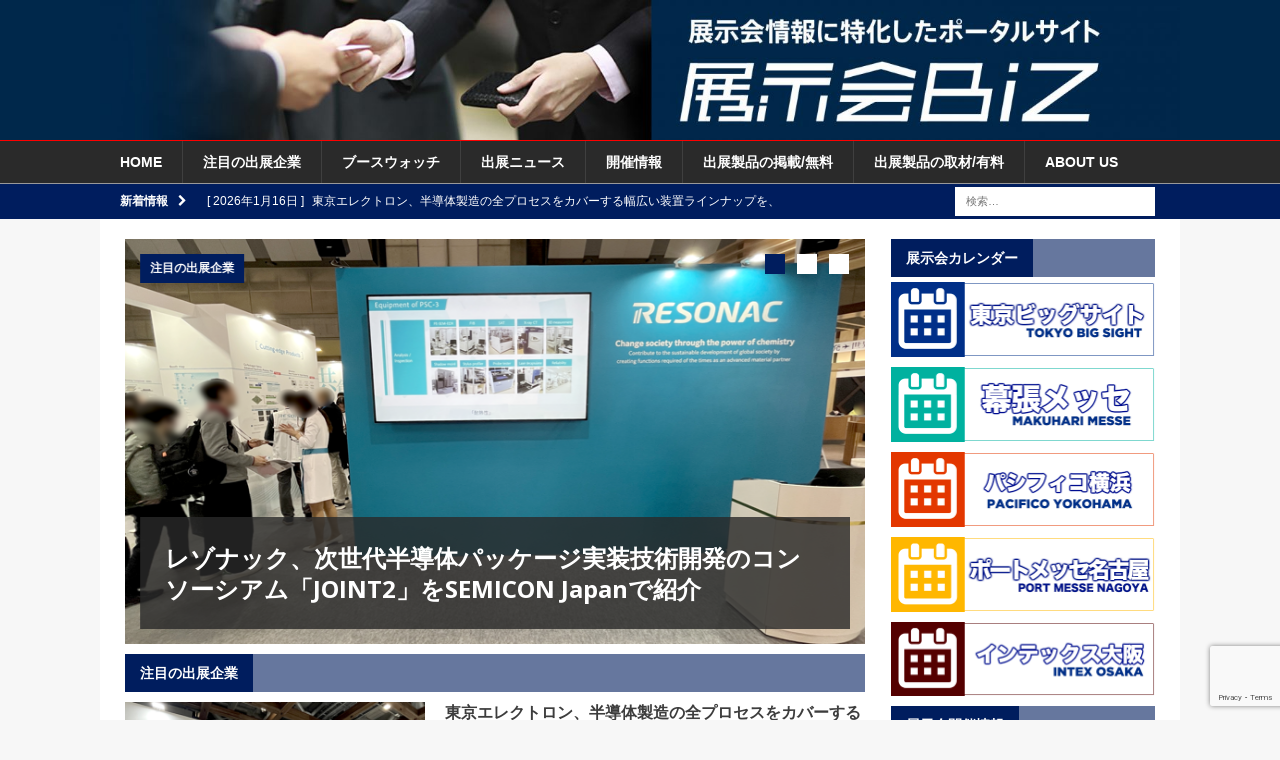

--- FILE ---
content_type: text/html; charset=UTF-8
request_url: https://www.tenjikai.biz/
body_size: 111724
content:
<!DOCTYPE html>
<html class="no-js mh-one-sb" lang="ja">
<head>
<meta charset="UTF-8">
<meta name="viewport" content="width=device-width, initial-scale=1.0">
<link rel="profile" href="http://gmpg.org/xfn/11" />
<link rel="pingback" href="https://www.tenjikai.biz/wp/xmlrpc.php" />
<link rel="stylesheet" href="https://www.tenjikai.biz/wp/wp-includes/css/button_style.css">
<title>展示会Biz &#8211; B to Bビジネスをサポート</title>
<meta name='robots' content='max-image-preview:large' />
	<style>img:is([sizes="auto" i], [sizes^="auto," i]) { contain-intrinsic-size: 3000px 1500px }</style>
	<link rel='dns-prefetch' href='//static.addtoany.com' />
<link rel='dns-prefetch' href='//fonts.googleapis.com' />
<link rel="alternate" type="application/rss+xml" title="展示会Biz &raquo; フィード" href="https://www.tenjikai.biz/feed" />
<link rel="alternate" type="application/rss+xml" title="展示会Biz &raquo; コメントフィード" href="https://www.tenjikai.biz/comments/feed" />
<script type="text/javascript">
/* <![CDATA[ */
window._wpemojiSettings = {"baseUrl":"https:\/\/s.w.org\/images\/core\/emoji\/16.0.1\/72x72\/","ext":".png","svgUrl":"https:\/\/s.w.org\/images\/core\/emoji\/16.0.1\/svg\/","svgExt":".svg","source":{"concatemoji":"https:\/\/www.tenjikai.biz\/wp\/wp-includes\/js\/wp-emoji-release.min.js?ver=6.8.3"}};
/*! This file is auto-generated */
!function(s,n){var o,i,e;function c(e){try{var t={supportTests:e,timestamp:(new Date).valueOf()};sessionStorage.setItem(o,JSON.stringify(t))}catch(e){}}function p(e,t,n){e.clearRect(0,0,e.canvas.width,e.canvas.height),e.fillText(t,0,0);var t=new Uint32Array(e.getImageData(0,0,e.canvas.width,e.canvas.height).data),a=(e.clearRect(0,0,e.canvas.width,e.canvas.height),e.fillText(n,0,0),new Uint32Array(e.getImageData(0,0,e.canvas.width,e.canvas.height).data));return t.every(function(e,t){return e===a[t]})}function u(e,t){e.clearRect(0,0,e.canvas.width,e.canvas.height),e.fillText(t,0,0);for(var n=e.getImageData(16,16,1,1),a=0;a<n.data.length;a++)if(0!==n.data[a])return!1;return!0}function f(e,t,n,a){switch(t){case"flag":return n(e,"\ud83c\udff3\ufe0f\u200d\u26a7\ufe0f","\ud83c\udff3\ufe0f\u200b\u26a7\ufe0f")?!1:!n(e,"\ud83c\udde8\ud83c\uddf6","\ud83c\udde8\u200b\ud83c\uddf6")&&!n(e,"\ud83c\udff4\udb40\udc67\udb40\udc62\udb40\udc65\udb40\udc6e\udb40\udc67\udb40\udc7f","\ud83c\udff4\u200b\udb40\udc67\u200b\udb40\udc62\u200b\udb40\udc65\u200b\udb40\udc6e\u200b\udb40\udc67\u200b\udb40\udc7f");case"emoji":return!a(e,"\ud83e\udedf")}return!1}function g(e,t,n,a){var r="undefined"!=typeof WorkerGlobalScope&&self instanceof WorkerGlobalScope?new OffscreenCanvas(300,150):s.createElement("canvas"),o=r.getContext("2d",{willReadFrequently:!0}),i=(o.textBaseline="top",o.font="600 32px Arial",{});return e.forEach(function(e){i[e]=t(o,e,n,a)}),i}function t(e){var t=s.createElement("script");t.src=e,t.defer=!0,s.head.appendChild(t)}"undefined"!=typeof Promise&&(o="wpEmojiSettingsSupports",i=["flag","emoji"],n.supports={everything:!0,everythingExceptFlag:!0},e=new Promise(function(e){s.addEventListener("DOMContentLoaded",e,{once:!0})}),new Promise(function(t){var n=function(){try{var e=JSON.parse(sessionStorage.getItem(o));if("object"==typeof e&&"number"==typeof e.timestamp&&(new Date).valueOf()<e.timestamp+604800&&"object"==typeof e.supportTests)return e.supportTests}catch(e){}return null}();if(!n){if("undefined"!=typeof Worker&&"undefined"!=typeof OffscreenCanvas&&"undefined"!=typeof URL&&URL.createObjectURL&&"undefined"!=typeof Blob)try{var e="postMessage("+g.toString()+"("+[JSON.stringify(i),f.toString(),p.toString(),u.toString()].join(",")+"));",a=new Blob([e],{type:"text/javascript"}),r=new Worker(URL.createObjectURL(a),{name:"wpTestEmojiSupports"});return void(r.onmessage=function(e){c(n=e.data),r.terminate(),t(n)})}catch(e){}c(n=g(i,f,p,u))}t(n)}).then(function(e){for(var t in e)n.supports[t]=e[t],n.supports.everything=n.supports.everything&&n.supports[t],"flag"!==t&&(n.supports.everythingExceptFlag=n.supports.everythingExceptFlag&&n.supports[t]);n.supports.everythingExceptFlag=n.supports.everythingExceptFlag&&!n.supports.flag,n.DOMReady=!1,n.readyCallback=function(){n.DOMReady=!0}}).then(function(){return e}).then(function(){var e;n.supports.everything||(n.readyCallback(),(e=n.source||{}).concatemoji?t(e.concatemoji):e.wpemoji&&e.twemoji&&(t(e.twemoji),t(e.wpemoji)))}))}((window,document),window._wpemojiSettings);
/* ]]> */
</script>
<link rel='stylesheet' id='eo-leaflet.js-css' href='https://www.tenjikai.biz/wp/wp-content/plugins/event-organiser/lib/leaflet/leaflet.min.css?ver=1.4.0' type='text/css' media='all' />
<style id='eo-leaflet.js-inline-css' type='text/css'>
.leaflet-popup-close-button{box-shadow:none!important;}
</style>
<style id='wp-emoji-styles-inline-css' type='text/css'>

	img.wp-smiley, img.emoji {
		display: inline !important;
		border: none !important;
		box-shadow: none !important;
		height: 1em !important;
		width: 1em !important;
		margin: 0 0.07em !important;
		vertical-align: -0.1em !important;
		background: none !important;
		padding: 0 !important;
	}
</style>
<link rel='stylesheet' id='wp-block-library-css' href='https://www.tenjikai.biz/wp/wp-includes/css/dist/block-library/style.min.css?ver=6.8.3' type='text/css' media='all' />
<style id='classic-theme-styles-inline-css' type='text/css'>
/*! This file is auto-generated */
.wp-block-button__link{color:#fff;background-color:#32373c;border-radius:9999px;box-shadow:none;text-decoration:none;padding:calc(.667em + 2px) calc(1.333em + 2px);font-size:1.125em}.wp-block-file__button{background:#32373c;color:#fff;text-decoration:none}
</style>
<style id='global-styles-inline-css' type='text/css'>
:root{--wp--preset--aspect-ratio--square: 1;--wp--preset--aspect-ratio--4-3: 4/3;--wp--preset--aspect-ratio--3-4: 3/4;--wp--preset--aspect-ratio--3-2: 3/2;--wp--preset--aspect-ratio--2-3: 2/3;--wp--preset--aspect-ratio--16-9: 16/9;--wp--preset--aspect-ratio--9-16: 9/16;--wp--preset--color--black: #000000;--wp--preset--color--cyan-bluish-gray: #abb8c3;--wp--preset--color--white: #ffffff;--wp--preset--color--pale-pink: #f78da7;--wp--preset--color--vivid-red: #cf2e2e;--wp--preset--color--luminous-vivid-orange: #ff6900;--wp--preset--color--luminous-vivid-amber: #fcb900;--wp--preset--color--light-green-cyan: #7bdcb5;--wp--preset--color--vivid-green-cyan: #00d084;--wp--preset--color--pale-cyan-blue: #8ed1fc;--wp--preset--color--vivid-cyan-blue: #0693e3;--wp--preset--color--vivid-purple: #9b51e0;--wp--preset--gradient--vivid-cyan-blue-to-vivid-purple: linear-gradient(135deg,rgba(6,147,227,1) 0%,rgb(155,81,224) 100%);--wp--preset--gradient--light-green-cyan-to-vivid-green-cyan: linear-gradient(135deg,rgb(122,220,180) 0%,rgb(0,208,130) 100%);--wp--preset--gradient--luminous-vivid-amber-to-luminous-vivid-orange: linear-gradient(135deg,rgba(252,185,0,1) 0%,rgba(255,105,0,1) 100%);--wp--preset--gradient--luminous-vivid-orange-to-vivid-red: linear-gradient(135deg,rgba(255,105,0,1) 0%,rgb(207,46,46) 100%);--wp--preset--gradient--very-light-gray-to-cyan-bluish-gray: linear-gradient(135deg,rgb(238,238,238) 0%,rgb(169,184,195) 100%);--wp--preset--gradient--cool-to-warm-spectrum: linear-gradient(135deg,rgb(74,234,220) 0%,rgb(151,120,209) 20%,rgb(207,42,186) 40%,rgb(238,44,130) 60%,rgb(251,105,98) 80%,rgb(254,248,76) 100%);--wp--preset--gradient--blush-light-purple: linear-gradient(135deg,rgb(255,206,236) 0%,rgb(152,150,240) 100%);--wp--preset--gradient--blush-bordeaux: linear-gradient(135deg,rgb(254,205,165) 0%,rgb(254,45,45) 50%,rgb(107,0,62) 100%);--wp--preset--gradient--luminous-dusk: linear-gradient(135deg,rgb(255,203,112) 0%,rgb(199,81,192) 50%,rgb(65,88,208) 100%);--wp--preset--gradient--pale-ocean: linear-gradient(135deg,rgb(255,245,203) 0%,rgb(182,227,212) 50%,rgb(51,167,181) 100%);--wp--preset--gradient--electric-grass: linear-gradient(135deg,rgb(202,248,128) 0%,rgb(113,206,126) 100%);--wp--preset--gradient--midnight: linear-gradient(135deg,rgb(2,3,129) 0%,rgb(40,116,252) 100%);--wp--preset--font-size--small: 13px;--wp--preset--font-size--medium: 20px;--wp--preset--font-size--large: 36px;--wp--preset--font-size--x-large: 42px;--wp--preset--spacing--20: 0.44rem;--wp--preset--spacing--30: 0.67rem;--wp--preset--spacing--40: 1rem;--wp--preset--spacing--50: 1.5rem;--wp--preset--spacing--60: 2.25rem;--wp--preset--spacing--70: 3.38rem;--wp--preset--spacing--80: 5.06rem;--wp--preset--shadow--natural: 6px 6px 9px rgba(0, 0, 0, 0.2);--wp--preset--shadow--deep: 12px 12px 50px rgba(0, 0, 0, 0.4);--wp--preset--shadow--sharp: 6px 6px 0px rgba(0, 0, 0, 0.2);--wp--preset--shadow--outlined: 6px 6px 0px -3px rgba(255, 255, 255, 1), 6px 6px rgba(0, 0, 0, 1);--wp--preset--shadow--crisp: 6px 6px 0px rgba(0, 0, 0, 1);}:where(.is-layout-flex){gap: 0.5em;}:where(.is-layout-grid){gap: 0.5em;}body .is-layout-flex{display: flex;}.is-layout-flex{flex-wrap: wrap;align-items: center;}.is-layout-flex > :is(*, div){margin: 0;}body .is-layout-grid{display: grid;}.is-layout-grid > :is(*, div){margin: 0;}:where(.wp-block-columns.is-layout-flex){gap: 2em;}:where(.wp-block-columns.is-layout-grid){gap: 2em;}:where(.wp-block-post-template.is-layout-flex){gap: 1.25em;}:where(.wp-block-post-template.is-layout-grid){gap: 1.25em;}.has-black-color{color: var(--wp--preset--color--black) !important;}.has-cyan-bluish-gray-color{color: var(--wp--preset--color--cyan-bluish-gray) !important;}.has-white-color{color: var(--wp--preset--color--white) !important;}.has-pale-pink-color{color: var(--wp--preset--color--pale-pink) !important;}.has-vivid-red-color{color: var(--wp--preset--color--vivid-red) !important;}.has-luminous-vivid-orange-color{color: var(--wp--preset--color--luminous-vivid-orange) !important;}.has-luminous-vivid-amber-color{color: var(--wp--preset--color--luminous-vivid-amber) !important;}.has-light-green-cyan-color{color: var(--wp--preset--color--light-green-cyan) !important;}.has-vivid-green-cyan-color{color: var(--wp--preset--color--vivid-green-cyan) !important;}.has-pale-cyan-blue-color{color: var(--wp--preset--color--pale-cyan-blue) !important;}.has-vivid-cyan-blue-color{color: var(--wp--preset--color--vivid-cyan-blue) !important;}.has-vivid-purple-color{color: var(--wp--preset--color--vivid-purple) !important;}.has-black-background-color{background-color: var(--wp--preset--color--black) !important;}.has-cyan-bluish-gray-background-color{background-color: var(--wp--preset--color--cyan-bluish-gray) !important;}.has-white-background-color{background-color: var(--wp--preset--color--white) !important;}.has-pale-pink-background-color{background-color: var(--wp--preset--color--pale-pink) !important;}.has-vivid-red-background-color{background-color: var(--wp--preset--color--vivid-red) !important;}.has-luminous-vivid-orange-background-color{background-color: var(--wp--preset--color--luminous-vivid-orange) !important;}.has-luminous-vivid-amber-background-color{background-color: var(--wp--preset--color--luminous-vivid-amber) !important;}.has-light-green-cyan-background-color{background-color: var(--wp--preset--color--light-green-cyan) !important;}.has-vivid-green-cyan-background-color{background-color: var(--wp--preset--color--vivid-green-cyan) !important;}.has-pale-cyan-blue-background-color{background-color: var(--wp--preset--color--pale-cyan-blue) !important;}.has-vivid-cyan-blue-background-color{background-color: var(--wp--preset--color--vivid-cyan-blue) !important;}.has-vivid-purple-background-color{background-color: var(--wp--preset--color--vivid-purple) !important;}.has-black-border-color{border-color: var(--wp--preset--color--black) !important;}.has-cyan-bluish-gray-border-color{border-color: var(--wp--preset--color--cyan-bluish-gray) !important;}.has-white-border-color{border-color: var(--wp--preset--color--white) !important;}.has-pale-pink-border-color{border-color: var(--wp--preset--color--pale-pink) !important;}.has-vivid-red-border-color{border-color: var(--wp--preset--color--vivid-red) !important;}.has-luminous-vivid-orange-border-color{border-color: var(--wp--preset--color--luminous-vivid-orange) !important;}.has-luminous-vivid-amber-border-color{border-color: var(--wp--preset--color--luminous-vivid-amber) !important;}.has-light-green-cyan-border-color{border-color: var(--wp--preset--color--light-green-cyan) !important;}.has-vivid-green-cyan-border-color{border-color: var(--wp--preset--color--vivid-green-cyan) !important;}.has-pale-cyan-blue-border-color{border-color: var(--wp--preset--color--pale-cyan-blue) !important;}.has-vivid-cyan-blue-border-color{border-color: var(--wp--preset--color--vivid-cyan-blue) !important;}.has-vivid-purple-border-color{border-color: var(--wp--preset--color--vivid-purple) !important;}.has-vivid-cyan-blue-to-vivid-purple-gradient-background{background: var(--wp--preset--gradient--vivid-cyan-blue-to-vivid-purple) !important;}.has-light-green-cyan-to-vivid-green-cyan-gradient-background{background: var(--wp--preset--gradient--light-green-cyan-to-vivid-green-cyan) !important;}.has-luminous-vivid-amber-to-luminous-vivid-orange-gradient-background{background: var(--wp--preset--gradient--luminous-vivid-amber-to-luminous-vivid-orange) !important;}.has-luminous-vivid-orange-to-vivid-red-gradient-background{background: var(--wp--preset--gradient--luminous-vivid-orange-to-vivid-red) !important;}.has-very-light-gray-to-cyan-bluish-gray-gradient-background{background: var(--wp--preset--gradient--very-light-gray-to-cyan-bluish-gray) !important;}.has-cool-to-warm-spectrum-gradient-background{background: var(--wp--preset--gradient--cool-to-warm-spectrum) !important;}.has-blush-light-purple-gradient-background{background: var(--wp--preset--gradient--blush-light-purple) !important;}.has-blush-bordeaux-gradient-background{background: var(--wp--preset--gradient--blush-bordeaux) !important;}.has-luminous-dusk-gradient-background{background: var(--wp--preset--gradient--luminous-dusk) !important;}.has-pale-ocean-gradient-background{background: var(--wp--preset--gradient--pale-ocean) !important;}.has-electric-grass-gradient-background{background: var(--wp--preset--gradient--electric-grass) !important;}.has-midnight-gradient-background{background: var(--wp--preset--gradient--midnight) !important;}.has-small-font-size{font-size: var(--wp--preset--font-size--small) !important;}.has-medium-font-size{font-size: var(--wp--preset--font-size--medium) !important;}.has-large-font-size{font-size: var(--wp--preset--font-size--large) !important;}.has-x-large-font-size{font-size: var(--wp--preset--font-size--x-large) !important;}
:where(.wp-block-post-template.is-layout-flex){gap: 1.25em;}:where(.wp-block-post-template.is-layout-grid){gap: 1.25em;}
:where(.wp-block-columns.is-layout-flex){gap: 2em;}:where(.wp-block-columns.is-layout-grid){gap: 2em;}
:root :where(.wp-block-pullquote){font-size: 1.5em;line-height: 1.6;}
</style>
<link rel='stylesheet' id='contact-form-7-css' href='https://www.tenjikai.biz/wp/wp-content/plugins/contact-form-7/includes/css/styles.css?ver=6.1' type='text/css' media='all' />
<link rel='stylesheet' id='contact-form-7-confirm-css' href='https://www.tenjikai.biz/wp/wp-content/plugins/contact-form-7-add-confirm/includes/css/styles.css?ver=5.1' type='text/css' media='all' />
<link rel='stylesheet' id='whats-new-style-css' href='https://www.tenjikai.biz/wp/wp-content/plugins/whats-new-genarator/whats-new.css?ver=2.0.2' type='text/css' media='all' />
<link rel='stylesheet' id='wp-show-posts-css' href='https://www.tenjikai.biz/wp/wp-content/plugins/wp-show-posts/css/wp-show-posts-min.css?ver=1.1.6' type='text/css' media='all' />
<link rel='stylesheet' id='mh-magazine-css' href='https://www.tenjikai.biz/wp/wp-content/themes/mh-magazine/style.css?ver=3.3.0' type='text/css' media='all' />
<link rel='stylesheet' id='mh-font-awesome-css' href='https://www.tenjikai.biz/wp/wp-content/themes/mh-magazine/includes/font-awesome.min.css' type='text/css' media='all' />
<link rel='stylesheet' id='mh-google-fonts-css' href='https://fonts.googleapis.com/css?family=Open+Sans:300,400,400italic,600,700' type='text/css' media='all' />
<link rel='stylesheet' id='addtoany-css' href='https://www.tenjikai.biz/wp/wp-content/plugins/add-to-any/addtoany.min.css?ver=1.16' type='text/css' media='all' />
<script type="text/javascript" id="addtoany-core-js-before">
/* <![CDATA[ */
window.a2a_config=window.a2a_config||{};a2a_config.callbacks=[];a2a_config.overlays=[];a2a_config.templates={};a2a_localize = {
	Share: "共有",
	Save: "ブックマーク",
	Subscribe: "購読",
	Email: "メール",
	Bookmark: "ブックマーク",
	ShowAll: "すべて表示する",
	ShowLess: "小さく表示する",
	FindServices: "サービスを探す",
	FindAnyServiceToAddTo: "追加するサービスを今すぐ探す",
	PoweredBy: "Powered by",
	ShareViaEmail: "メールでシェアする",
	SubscribeViaEmail: "メールで購読する",
	BookmarkInYourBrowser: "ブラウザにブックマーク",
	BookmarkInstructions: "このページをブックマークするには、 Ctrl+D または \u2318+D を押下。",
	AddToYourFavorites: "お気に入りに追加",
	SendFromWebOrProgram: "任意のメールアドレスまたはメールプログラムから送信",
	EmailProgram: "メールプログラム",
	More: "詳細&#8230;",
	ThanksForSharing: "共有ありがとうございます !",
	ThanksForFollowing: "フォローありがとうございます !"
};
/* ]]> */
</script>
<script type="text/javascript" defer src="https://static.addtoany.com/menu/page.js" id="addtoany-core-js"></script>
<script type="text/javascript" src="https://www.tenjikai.biz/wp/wp-includes/js/jquery/jquery.min.js?ver=3.7.1" id="jquery-core-js"></script>
<script type="text/javascript" src="https://www.tenjikai.biz/wp/wp-includes/js/jquery/jquery-migrate.min.js?ver=3.4.1" id="jquery-migrate-js"></script>
<script type="text/javascript" defer src="https://www.tenjikai.biz/wp/wp-content/plugins/add-to-any/addtoany.min.js?ver=1.1" id="addtoany-jquery-js"></script>
<script type="text/javascript" src="https://www.tenjikai.biz/wp/wp-content/themes/mh-magazine/js/scripts.js?ver=6.8.3" id="mh-scripts-js"></script>
<link rel="https://api.w.org/" href="https://www.tenjikai.biz/wp-json/" /><link rel="alternate" title="JSON" type="application/json" href="https://www.tenjikai.biz/wp-json/wp/v2/pages/5" /><link rel="EditURI" type="application/rsd+xml" title="RSD" href="https://www.tenjikai.biz/wp/xmlrpc.php?rsd" />
<meta name="generator" content="WordPress 6.8.3" />
<link rel="canonical" href="https://www.tenjikai.biz/" />
<link rel='shortlink' href='https://www.tenjikai.biz/' />
<link rel="alternate" title="oEmbed (JSON)" type="application/json+oembed" href="https://www.tenjikai.biz/wp-json/oembed/1.0/embed?url=https%3A%2F%2Fwww.tenjikai.biz%2F" />
<link rel="alternate" title="oEmbed (XML)" type="text/xml+oembed" href="https://www.tenjikai.biz/wp-json/oembed/1.0/embed?url=https%3A%2F%2Fwww.tenjikai.biz%2F&#038;format=xml" />
<style type="text/css">.s_title { padding-left: 15px; padding-top: 10px; padding-bottom: 10px; color: #ffffff; background-color:#001d5e;margin-bottom:30px;}
.detail {padding-left:15px;padding-right:15px;padding-bottom:30px; }

.shosai-footer{width:100%;margin-top:30px;margin-bottom:40px;}

.shosai-title{align:left;padding-left:15px;font-size:18px;}

.shosai_a{background-color:#d8edfe;  font-size:13px;}

.shosai_b{background-color:#ffffff;font-size:13px;}

.shosai-meisai1{width:20%;padding-top:4px;padding-bottom:4px;padding-left:15px;float:left;}

.shosai-meisai2{width:60%;padding-top:4px;padding-bottom:4px;padding-left:15px;float:left;}

.title_color{background-color:#123456;font-color:#ffffff;}

.reset{float:non;}

.cont_area{padding-left:15px;padding-right:15px;padding-bottom:30px; }


.komidashi { margin-top:30px;margin-bottom:15px;padding-left:20px; padding-top: 5px; padding-bottom: 5px; background-color:#4582d1;font-size:18px;color: #ffffff;border-left-style: solid;border-left-color:#2542d1;border-left-width:10px;}

.komidashi2 { margin-top:30px;margin-bottom:15px;margin-left:0px;padding-left:20px; padding-top: 5px; padding-bottom: 5px; background-color:#ffffff;font-size:18px;color: #424242;border-bottom-style: solid;border-bottom-color:#4582d1;border-bottom-width:1px;border-left-style: solid;border-left-color:#2542d1;border-left-width:10px;}

.komidashi3 { margin-top:30px;margin-bottom:5px;margin-left:0px;padding-left:20px; padding-top: 2px; padding-bottom: 2px; background-color:#ffffff;font-size:14px;color: #424242;border-left-style: solid;border-left-color:#a0a0a0;border-left-width:10px;}

.tbl{width:100%;}
.tbl_th{width:30%;background-color:#f0f0f0;border-color:#e0e0e0;border-width:1px;}
.tbl_td{width:70%border-color:#e0e0e0;border-width:1px;}

.detail {padding-left:0px;padding-right:0px;padding-bottom:30px; }
.detail2 {padding-left:0px;padding-right:0px;padding-bottom:30px; }
.detail3 {padding-left:0px;padding-right:0px;padding-bottom:30px; }

/** カレンダー**/
.calendar-archives {
    position: relative;
    width: 100%;
	font-size: 13px;
}

.calendar-archives * {
    box-sizing: border-box !important;
}

.calendar-archives a,
.calendar-archives a:focus,
.calendar-archives a:active {
    outline: none !important;
}

.calendar-archives.arw-theme2 .calendar-navigation {
    position: relative;
    display: table;
    width: 100%;
}

.calendar-archives.arw-theme2 .prev-year,
.calendar-archives.arw-theme2 .next-year,
.calendar-archives.arw-theme2 .menu-container {
    display: table-cell;
    height: 100%;
    vertical-align: middle;
}

.calendar-archives.arw-theme2 > .archives-years {
    position: relative;
    overflow: hidden;
}

.calendar-archives.arw-theme2 .year {
    position: absolute;
    top: 0;
    left: 0;
    margin-left: -100%;
    width: 100%;
    z-index: 0;
}

.calendar-archives.arw-theme2 .year-link {
    display: none;
}

.calendar-archives.arw-theme2 .year.last {
    position: relative;
}

.calendar-archives.arw-theme2 .year.current {
    margin-left: 0;
    z-index: 1;
}

.settings_page_Arrchives_Calendar_Widget #TB_ajaxContent, .arcw-preview-zone {
    background-color: #FFFFFF;
}

.calendar-archives a {
    text-decoration: none;
}

.calendar-archives.arw-theme2 .calendar-navigation {
    height: 30px !important;
    margin: 0px 0px 1px 0px;

    color: #FFFFFF;
	font-size: 13px;

    border-top: 0px;
    border-right: 0px;
    border-bottom: 0px;
    border-left: 0px;
    border-style: solid;
    border-color: #4e4e4e;

    border-radius: 0px;

	background-color: #001d5e;
}

.calendar-archives.arw-theme2 .prev-year,
.calendar-archives.arw-theme2 .next-year {
    width: 32px;
    border-radius: 0px;
    font-size: 15px;
	line-height: 30px;
    text-align: center;
    color: #FFFFFF;
}

.calendar-archives.arw-theme2 .prev-year > span,
.calendar-archives.arw-theme2 .next-year > span {
	display: block;
	line-height: 30px;
}

.calendar-archives.arw-theme2 .prev-year:hover,
.calendar-archives.arw-theme2 .next-year:hover {
	color: #FFFFFF;
    background-color: #707070;
}

.calendar-archives.arw-theme2 .prev-year:hover span,
.calendar-archives.arw-theme2 .next-year:hover span {
	color: #FFFFFF;
}

.calendar-archives.arw-theme2 .prev-year.disabled,
.calendar-archives.arw-theme2 .next-year.disabled {
    opacity: 0.4;
    cursor: default;
}

.calendar-archives.arw-theme2 .prev-year.disabled:hover,
.calendar-archives.arw-theme2 .next-year.disabled:hover {
    background: none;
}

.calendar-archives.arw-theme2 .prev-year {
    border-right: 1px #FFFFFF solid;
    border-bottom-right-radius: 0;
    border-top-right-radius: 0;
}

.calendar-archives.arw-theme2 .next-year {
    border-left: 1px #FFFFFF solid;
    border-bottom-left-radius: 0;
    border-top-left-radius: 0;
}

.calendar-archives.arw-theme2 .menu-container {
    position: relative;
    height: 30px;
    padding: 0;
    text-align: center;
    text-transform: capitalize;
}

.calendar-archives.arw-theme2 .menu-container:hover {
    background-color: #707070
}

.calendar-archives.arw-theme2 .menu-container > a.title {
    display: block;
    height: 30px;
    line-height: 30px;
    color: #FFFFFF;
    vertical-align: middle;
}

.calendar-archives.arw-theme2 .menu-container > ul,
.calendar-archives.arw-theme2 .menu-container > ul > li {
    margin: 0;
    padding: 0;
}

.calendar-archives.arw-theme2 .menu-container > ul.menu {
    position: absolute;
    display: none;
    width: 100%;
    top: 0;
    overflow: hidden;
    border-radius: 0;
    box-shadow: 0 0 10px 0 #000000;
    background: #FFFFFF;
    z-index: 99;
}

.calendar-archives.arw-theme2 .menu-container li {
    display: block;
}

.calendar-archives.arw-theme2 .menu-container li > a {
    display: block;
    height: 30px;
    line-height: 30px;
    color: #7e7e7e;
}

.calendar-archives.arw-theme2 .menu-container li > a:hover {
    cursor: pointer;
    color: #FFFFFF;
    background: #7e7e7e;
}

.calendar-archives.arw-theme2 .menu-container li > a.selected {
    color: #FFFFFF;
    background: #7e7e7e;
}

.calendar-archives.arw-theme2 .menu-container li > a.selected:hover {
    text-decoration: none;
    cursor: default;
    color: #FFFFFF;
    background: #7e7e7e;
}

.calendar-archives.arw-theme2 .arrow-down {
    position: absolute;
    width: 24px;
    height: 30px;
    line-height: 30px;
    top: 0;
    right: 0;
    font-family: Verdana, Arial, Helvetica, sans-serif;
    font-size: 9px;
    color: ;
    cursor: pointer;
	border-left: 1px #4e4e4e solid;
}

.calendar-archives.arw-theme2 .arrow-down:hover {
	border-color: #FFFFFF !important;
    background-color: #909090;
}

.calendar-archives.arw-theme2 .menu-container:hover > .arrow-down {
    border-left: 1px #4e4e4e solid;
}

.calendar-archives.arw-theme2 > .archives-years {
    background-color: #FFFFFF;
}

.calendar-archives.arw-theme2 .month,
.calendar-archives.arw-theme2 .day {
    position: relative;
    display: block;
    overflow: hidden;
    float: left;
    float: left;
    color: #CCCCCC;
    background-color: #f0f0f0;
    border-bottom: 1px #FFFFFF solid;
    border-right: 1px #FFFFFF solid;
    border-radius: 0px;

	
	
}

.calendar-archives.arw-theme2 .month.has-posts a,
.calendar-archives.arw-theme2 .day.has-posts a {
    display: block;
    width: 100%;
    height: 100%;
    color: #FFFFFF;
    border-radius: 0px;
    /*border-bottom: 3px solid #b93207;*/
	background-color: #707070;
}

.calendar-archives.arw-theme2 .month.has-posts a:hover,
.calendar-archives.arw-theme2 .day.has-posts a:hover {
	background-color: #4E4E4E;
	color: #FFFFFF;
}

.calendar-archives.arw-theme2 .month.last,
.calendar-archives.arw-theme2 .day.last {
    border-right: none !important;
    margin-right: 0 !important;
}

.calendar-archives.arw-theme2 .month {
    width: 25%;
    height: 50px;
}

.calendar-archives.arw-theme2 .month-name {
    text-transform: capitalize;
    font-size: 16px;
    font-weight: 400;
    display: block;
    position: absolute;
    top: 6px;
    left: 8px;
	color: 
}

.calendar-archives.arw-theme2 .postcount {
	display: block;
	color: #CCCCCC;
}

.calendar-archives.arw-theme2 .month.has-posts .postcount {
    display: block;
	color: #FFFFFF;
}

.calendar-archives.arw-theme2 .month.has-posts:hover .postcount {
	color: #FFFFFF;
}

.calendar-archives.arw-theme2 .postcount {
	position: absolute;
    right: 6px;
    bottom: 6px;
	font-size: 14px;
}

.calendar-archives.arw-theme2 .postcount .number {
    font-size: 9px;
}

.calendar-archives.arw-theme2 .postcount .count-text {
    font-size: 9px;
	
}

.calendar-archives.arw-theme2 .day {
    width: 14.285% !important;
    height: 25px;
	font-size: 14px;
	line-height: 25px;
    text-align: center;
	font-weight: normal;
}

.calendar-archives.arw-theme2 .day.today {
	border-bottom: 3px solid#dd6c92;;
}

.calendar-archives.arw-theme2 .day.has-posts a {
    height: 25px;
    text-decoration: none;
	font-weight: normal;
}

.calendar-archives.arw-theme2 .day.noday {
	box-shadow: none;
    background: none !important;
	border-bottom: 1px #FFFFFF solid;
    border-right: 1px #FFFFFF solid;
}

.calendar-archives.arw-theme2 .day.weekday {
    display: inline-block;
	padding: 0;
	height: 22px;
	line-height: 22px;
    border: none;
    font-size: 11px;
	font-weight: normal;
    color: #FFFFFF;
    text-transform: uppercase;
    box-shadow: none;
    background: none !important;
}

.calendar-archives.arw-theme2 .week-row {
    margin: 0;
    padding: 0;
    overflow: hidden;
    background: #FFFFFF;
}

.calendar-archives.arw-theme2 .week-row.weekdays {
	height: 22px;
	line-height: 22px;
    margin-bottom: 1px;
	background-color: #7e7e7e;
}

</style>
<style type="text/css">
.mh-header { background: #00284b; }
.mh-widget-layout4 .mh-widget-title { background: #001d5e; background: rgba(0, 29, 94, 0.6); }
.mh-preheader, .mh-wide-layout .mh-subheader, .mh-ticker-title, .mh-main-nav li:hover, .mh-footer-nav, .slicknav_menu, .slicknav_btn, .slicknav_nav .slicknav_item:hover, .slicknav_nav a:hover, .mh-back-to-top, .mh-subheading, .entry-tags .fa, .entry-tags li:hover, .mh-widget-layout2 .mh-widget-title, .mh-widget-layout4 .mh-widget-title-inner, .mh-widget-layout4 .mh-footer-widget-title, #mh-mobile .flex-control-paging li a.flex-active, .mh-image-caption, .mh-carousel-layout1 .mh-carousel-caption, .mh-tab-button.active, .mh-tab-button.active:hover, .mh-footer-widget .mh-tab-button.active, .mh-social-widget li:hover a, .mh-footer-widget .mh-social-widget li a, .mh-footer-widget .mh-author-bio-widget, .tagcloud a:hover, .mh-widget .tagcloud a:hover, .mh-footer-widget .tagcloud a:hover, .mh-posts-stacked-meta, .page-numbers:hover, .mh-loop-pagination .current, .mh-comments-pagination .current, .pagelink, a:hover .pagelink, input[type=submit], #respond #cancel-comment-reply-link, #infinite-handle span { background: #001d5e; }
blockquote, .mh-category-desc, .mh-widget-layout1 .mh-widget-title, .mh-widget-layout3 .mh-widget-title, #mh-mobile .mh-slider-caption, .mh-carousel-layout1, .mh-spotlight-widget, .mh-author-bio-widget, .mh-author-bio-title, .mh-author-bio-image-frame, .mh-video-widget, .mh-tab-buttons, .bypostauthor .mh-comment-meta, textarea:hover, input[type=text]:hover, input[type=email]:hover, input[type=tel]:hover, input[type=url]:hover { border-color: #001d5e; }
.mh-dropcap, .mh-carousel-layout1 .flex-direction-nav a, .mh-carousel-layout2 .mh-carousel-caption, .mh-posts-digest-small-category, .mh-posts-lineup-more { color: #001d5e; }
.mh-subheader, .mh-section-title, .page-title, .mh-category-desc, .mh-author-box, .mh-post-nav-wrap, .mh-share-buttons, .page-numbers, a .pagelink, #respond, .mh-comment-list .depth-1, .mh-widget-layout3 .mh-widget-title, .mh-widget .search-form, .mh-tab-button, .mh-tab-content, .mh-nip-widget, .mh-magazine-facebook-page-widget, .mh-social-widget, .mh-posts-horizontal-widget, .mh-ad-spot, .wpcf7-form, #wp-calendar caption, th, pre, code, blockquote { background: #e2e2e2; }
.mh-tab-post-item, th { border-color: rgba(255, 255, 255, 0.3); }
.mh-comment-list .depth-2 { background: rgba(255, 255, 255, 0.3); }
.mh-comment-list .depth-3 { background: rgba(255, 255, 255, 0.4); }
.mh-comment-list .depth-4, .mh-tab-comment-excerpt { background: rgba(255, 255, 255, 0.6); }
.mh-comment-list .depth-5 { background: rgba(255, 255, 255, 0.8); }
body, a, .post .entry-title, .entry-content h1, .entry-content h2, .entry-content h3, .entry-content h4, .entry-content h5, .entry-content h6, .wp-caption-text, .mh-widget-layout1 .mh-widget-title, .mh-slider-layout4 .mh-slider-caption, .mh-slider-layout4 .mh-slider-caption a, .mh-slider-layout4 .mh-slider-caption a:hover { color: #3d3d3d; }
.entry-content a, .mh-comment-content a { color: #1e73be; }
a:hover, .entry-content a:hover, .mh-author-box a:hover, .mh-post-nav a:hover, .mh-comment-content a:hover, #respond a:hover, .mh-meta a:hover, .mh-breadcrumb a:hover, .mh-tabbed-widget a:hover { color: #001196; }
</style>
<!--[if lt IE 9]>
<script src="https://www.tenjikai.biz/wp/wp-content/themes/mh-magazine/js/css3-mediaqueries.js"></script>
<![endif]-->
<link rel="icon" href="https://www.tenjikai.biz/wp/wp-content/uploads/2022/04/cropped-tenji_icon-32x32.jpg" sizes="32x32" />
<link rel="icon" href="https://www.tenjikai.biz/wp/wp-content/uploads/2022/04/cropped-tenji_icon-192x192.jpg" sizes="192x192" />
<link rel="apple-touch-icon" href="https://www.tenjikai.biz/wp/wp-content/uploads/2022/04/cropped-tenji_icon-180x180.jpg" />
<meta name="msapplication-TileImage" content="https://www.tenjikai.biz/wp/wp-content/uploads/2022/04/cropped-tenji_icon-270x270.jpg" />
<!-- ▼Google Tag Manager▼ -->
<script>(function(w,d,s,l,i){w[l]=w[l]||[];w[l].push({'gtm.start':
new Date().getTime(),event:'gtm.js'});var f=d.getElementsByTagName(s)[0],
j=d.createElement(s),dl=l!='dataLayer'?'&l='+l:'';j.async=true;j.src=
'https://www.googletagmanager.com/gtm.js?id='+i+dl;f.parentNode.insertBefore(j,f);
})(window,document,'script','dataLayer','GTM-5VRZ3TVP');</script>
<!-- ▲End Google Tag Manager▲ -->
<!-- ▼List Finderタグ160708▼ -->
	<script type="text/javascript">
	var _trackingid = 'LFT-10585-1';

	(function() {
	  var lft = document.createElement('script'); lft.type = 'text/javascript'; lft.async = true;
	  lft.src = ('https:' == document.location.protocol ? 'https:' : 'http:') + '//track.list-finder.jp/js/ja/track.js';
	  var snode = document.getElementsByTagName('script')[0]; snode.parentNode.insertBefore(lft, snode);
	})();
	</script>
<!-- ▲List Finderタグ160708▲ -->
<!-- ▼Sasquatchタグ▼ -->
<script src="https://www.tenjikai.biz/wp/wp-content/themes/mh-magazine/js/tenjikai_sasquatch_user.js"></script>
<!-- ▲Sasquatchタグ▲ -->
<!-- ▼googleタグ▼ -->
<!-- Google tag (gtag.js) -->
<script async src="https://www.googletagmanager.com/gtag/js?id=G-4QKS398YMR"></script>
<script>
  window.dataLayer = window.dataLayer || [];
  function gtag(){dataLayer.push(arguments);}
  gtag('js', new Date());

  gtag('config', 'G-4QKS398YMR');
</script>
<!-- ▲googleタグ▲ -->
<!-- ▼msタグ▼ -->
<script type="text/javascript">
    (function(c,l,a,r,i,t,y){
        c[a]=c[a]||function(){(c[a].q=c[a].q||[]).push(arguments)};
        t=l.createElement(r);t.async=1;t.src="https://www.clarity.ms/tag/"+i;
        y=l.getElementsByTagName(r)[0];y.parentNode.insertBefore(t,y);
    })(window, document, "clarity", "script", "qb46m8a59y");
</script>
<!-- ▲msタグ▲ -->
<!-- ▼adsタグ▼ -->
<!-- Conversion: 展示会_Topページ -->
<script type="text/javascript">
  var _fout_queue = _fout_queue || {}; if (_fout_queue.conv === void 0) _fout_queue.conv = {};
  if (_fout_queue.conv.queue === void 0) _fout_queue.conv.queue = [];

  _fout_queue.conv.queue.push({
    'user_id': 53298,
    'convtype': 1,
    'price': 0,
    'dat': ''
  });

  if (_fout_queue.im_uid === void 0) _fout_queue.im_uid = {};
  _fout_queue.im_uid.opt_in = true;

  (function() {
    var el = document.createElement('script'); el.type = 'text/javascript'; el.async = true;
    el.src = 'https://js.fout.jp/conversion.js';
    var s = document.getElementsByTagName('script')[0]; s.parentNode.insertBefore(el, s);
  })();
</script>
<!-- ▲adsタグ▲ -->
</head>
<body id="mh-mobile" class="home wp-singular page-template page-template-template-homepage page-template-template-homepage-php page page-id-5 wp-theme-mh-magazine metaslider-plugin mh-wide-layout mh-right-sb mh-loop-layout1 mh-widget-layout4">
<!-- ▼Google Tag Manager (noscript)▼ -->
<noscript><iframe src="https://www.googletagmanager.com/ns.html?id=GTM-5VRZ3TVP"
height="0" width="0" style="display:none;visibility:hidden"></iframe></noscript>
<!-- ▲End Google Tag Manager (noscript)▲ -->
<div class="mh-header-mobile-nav clearfix"></div>
	<div class="mh-preheader">
    	<div class="mh-container mh-container-inner mh-row clearfix">
							<div class="mh-header-bar-content mh-header-bar-top-left mh-col-2-3 clearfix">
									</div>
										<div class="mh-header-bar-content mh-header-bar-top-right mh-col-1-3 clearfix">
									</div>
					</div>
	</div>
<header class="mh-header">
	<div class="mh-container mh-container-inner mh-row clearfix">
		<div class="mh-col-1-1 mh-custom-header">
<a href="https://www.tenjikai.biz/" title="展示会Biz" rel="home">
<div class="mh-site-logo" role="banner">
<img class="mh-header-image" src="https://www.tenjikai.biz/wp/wp-content/uploads/2022/04/cropped-tenji_2.01.jpg" height="195" width="1500" alt="展示会Biz" />
</div>
</a>
</div>
	</div>
	<div class="mh-main-nav-wrap">
		<nav class="mh-main-nav mh-container mh-container-inner clearfix">
			<div class="menu-g-menu-container"><ul id="menu-g-menu" class="menu"><li id="menu-item-13" class="menu-item menu-item-type-post_type menu-item-object-page menu-item-home current-menu-item page_item page-item-5 current_page_item menu-item-13"><a href="https://www.tenjikai.biz/" aria-current="page">Home</a></li>
<li id="menu-item-2963" class="menu-item menu-item-type-taxonomy menu-item-object-category menu-item-2963"><a href="https://www.tenjikai.biz/category/focus">注目の出展企業</a></li>
<li id="menu-item-38272" class="menu-item menu-item-type-taxonomy menu-item-object-category menu-item-38272"><a href="https://www.tenjikai.biz/category/exhibition_watch">ブースウォッチ</a></li>
<li id="menu-item-38757" class="menu-item menu-item-type-taxonomy menu-item-object-category menu-item-38757"><a href="https://www.tenjikai.biz/category/%e5%b1%95%e7%a4%ba%e4%bc%9a%e5%87%ba%e5%b1%95%e3%83%8b%e3%83%a5%e3%83%bc%e3%82%b9">出展ニュース</a></li>
<li id="menu-item-93138" class="menu-item menu-item-type-taxonomy menu-item-object-category menu-item-93138"><a href="https://www.tenjikai.biz/category/%e5%b1%95%e7%a4%ba%e4%bc%9a%e9%96%8b%e5%82%ac%e6%83%85%e5%a0%b1">開催情報</a></li>
<li id="menu-item-92913" class="menu-item menu-item-type-custom menu-item-object-custom menu-item-92913"><a href="https://www.tenjikai.biz/posting_request">出展製品の掲載/無料</a></li>
<li id="menu-item-92914" class="menu-item menu-item-type-custom menu-item-object-custom menu-item-92914"><a href="https://www.tenjikai.biz/interview_request">出展製品の取材/有料</a></li>
<li id="menu-item-58250" class="menu-item menu-item-type-custom menu-item-object-custom menu-item-58250"><a href="https://www.tenjikai.biz/lp202202/">about us</a></li>
</ul></div>		</nav>
	</div>
	</header>
	<div class="mh-subheader">
		<div class="mh-container mh-container-inner mh-row clearfix">
							<div class="mh-header-bar-content mh-header-bar-bottom-left mh-col-2-3 clearfix">
											<div class="mh-header-ticker mh-header-ticker-bottom">
							<div class="mh-ticker-bottom">
			<div class="mh-ticker-title mh-ticker-title-bottom">
			新着情報<i class="fa fa-chevron-right"></i>		</div>
		<div class="mh-ticker-content mh-ticker-content-bottom">
		<ul id="mh-ticker-loop-bottom">				<li class="mh-ticker-item mh-ticker-item-bottom">
					<a href="https://www.tenjikai.biz/95261" title="レゾナック、次世代半導体パッケージ実装技術開発のコンソーシアム「JOINT2」をSEMICON Japanで紹介">
						<span class="mh-ticker-item-date mh-ticker-item-date-bottom">
                        	[ 2026年1月20日 ]                        </span>
						<span class="mh-ticker-item-title mh-ticker-item-title-bottom">
							レゾナック、次世代半導体パッケージ実装技術開発のコンソーシアム「JOINT2」をSEMICON Japanで紹介						</span>
						<span class="mh-ticker-item-cat mh-ticker-item-cat-bottom">
							<i class="fa fa-caret-right"></i>
														注目の出展企業						</span>
					</a>
				</li>				<li class="mh-ticker-item mh-ticker-item-bottom">
					<a href="https://www.tenjikai.biz/95203" title="東京エレクトロン、半導体製造の全プロセスをカバーする幅広い装置ラインナップを、SEMICON Japan 2025で紹介">
						<span class="mh-ticker-item-date mh-ticker-item-date-bottom">
                        	[ 2026年1月16日 ]                        </span>
						<span class="mh-ticker-item-title mh-ticker-item-title-bottom">
							東京エレクトロン、半導体製造の全プロセスをカバーする幅広い装置ラインナップを、SEMICON Japan 2025で紹介						</span>
						<span class="mh-ticker-item-cat mh-ticker-item-cat-bottom">
							<i class="fa fa-caret-right"></i>
														注目の出展企業						</span>
					</a>
				</li>				<li class="mh-ticker-item mh-ticker-item-bottom">
					<a href="https://www.tenjikai.biz/95210" title="ＪＸ金属、負熱膨張材料「ZrW₂O₈」など次世代半導体材料・技術をSEMICON Japan 2025で紹介">
						<span class="mh-ticker-item-date mh-ticker-item-date-bottom">
                        	[ 2026年1月16日 ]                        </span>
						<span class="mh-ticker-item-title mh-ticker-item-title-bottom">
							ＪＸ金属、負熱膨張材料「ZrW₂O₈」など次世代半導体材料・技術をSEMICON Japan 2025で紹介						</span>
						<span class="mh-ticker-item-cat mh-ticker-item-cat-bottom">
							<i class="fa fa-caret-right"></i>
														注目の出展企業						</span>
					</a>
				</li>				<li class="mh-ticker-item mh-ticker-item-bottom">
					<a href="https://www.tenjikai.biz/95008" title="ダイフク、搬送・仕分けシステム「ソーティングトランスファーロボット（SOTR）」シリーズ4機種を2025国際ロボット展で紹介">
						<span class="mh-ticker-item-date mh-ticker-item-date-bottom">
                        	[ 2026年1月15日 ]                        </span>
						<span class="mh-ticker-item-title mh-ticker-item-title-bottom">
							ダイフク、搬送・仕分けシステム「ソーティングトランスファーロボット（SOTR）」シリーズ4機種を2025国際ロボット展で紹介						</span>
						<span class="mh-ticker-item-cat mh-ticker-item-cat-bottom">
							<i class="fa fa-caret-right"></i>
														注目の出展企業						</span>
					</a>
				</li>				<li class="mh-ticker-item mh-ticker-item-bottom">
					<a href="https://www.tenjikai.biz/95098" title="旭化成建材、ALCパネルに外装材を直接取り付けられる「デュアルウォール」をJAPAN BUILD TOKYOで紹介">
						<span class="mh-ticker-item-date mh-ticker-item-date-bottom">
                        	[ 2026年1月14日 ]                        </span>
						<span class="mh-ticker-item-title mh-ticker-item-title-bottom">
							旭化成建材、ALCパネルに外装材を直接取り付けられる「デュアルウォール」をJAPAN BUILD TOKYOで紹介						</span>
						<span class="mh-ticker-item-cat mh-ticker-item-cat-bottom">
							<i class="fa fa-caret-right"></i>
														注目の出展企業						</span>
					</a>
				</li>				<li class="mh-ticker-item mh-ticker-item-bottom">
					<a href="https://www.tenjikai.biz/95105" title="三菱地所、日本の住環境に導入しやすい新総合スマートホームサービス「HOMETACT（ホームタクト）」をJAPAN BUILD TOKYOで紹介">
						<span class="mh-ticker-item-date mh-ticker-item-date-bottom">
                        	[ 2026年1月13日 ]                        </span>
						<span class="mh-ticker-item-title mh-ticker-item-title-bottom">
							三菱地所、日本の住環境に導入しやすい新総合スマートホームサービス「HOMETACT（ホームタクト）」をJAPAN BUILD TOKYOで紹介						</span>
						<span class="mh-ticker-item-cat mh-ticker-item-cat-bottom">
							<i class="fa fa-caret-right"></i>
														注目の出展企業						</span>
					</a>
				</li>				<li class="mh-ticker-item mh-ticker-item-bottom">
					<a href="https://www.tenjikai.biz/95087" title="ドットミー、必要な栄養をおいしくとれるアイテム「Cycle.me (サイクルミー)」シリーズをウェルネスフードジャパンで紹介">
						<span class="mh-ticker-item-date mh-ticker-item-date-bottom">
                        	[ 2026年1月9日 ]                        </span>
						<span class="mh-ticker-item-title mh-ticker-item-title-bottom">
							ドットミー、必要な栄養をおいしくとれるアイテム「Cycle.me (サイクルミー)」シリーズをウェルネスフードジャパンで紹介						</span>
						<span class="mh-ticker-item-cat mh-ticker-item-cat-bottom">
							<i class="fa fa-caret-right"></i>
														注目の出展企業						</span>
					</a>
				</li>				<li class="mh-ticker-item mh-ticker-item-bottom">
					<a href="https://www.tenjikai.biz/95029" title="豆蔵、三井化学と共同開発の食品盛り付け自動化ロボット「美膳®（びぜん）」を2025国際ロボット展で紹介">
						<span class="mh-ticker-item-date mh-ticker-item-date-bottom">
                        	[ 2026年1月8日 ]                        </span>
						<span class="mh-ticker-item-title mh-ticker-item-title-bottom">
							豆蔵、三井化学と共同開発の食品盛り付け自動化ロボット「美膳<sup>®</sup>（びぜん）」を2025国際ロボット展で紹介						</span>
						<span class="mh-ticker-item-cat mh-ticker-item-cat-bottom">
							<i class="fa fa-caret-right"></i>
														注目の出展企業						</span>
					</a>
				</li>				<li class="mh-ticker-item mh-ticker-item-bottom">
					<a href="https://www.tenjikai.biz/95001" title="ローレルバンクマシン、「リニアホールド機能」「連続JOG機能」を新たに搭載した8軸多関節ロボット「ｘLobomo(クロスロボモ)」を2025国際ロボット展で紹介">
						<span class="mh-ticker-item-date mh-ticker-item-date-bottom">
                        	[ 2026年1月5日 ]                        </span>
						<span class="mh-ticker-item-title mh-ticker-item-title-bottom">
							ローレルバンクマシン、「リニアホールド機能」「連続JOG機能」を新たに搭載した8軸多関節ロボット「ｘLobomo(クロスロボモ)」を2025国際ロボット展で紹介						</span>
						<span class="mh-ticker-item-cat mh-ticker-item-cat-bottom">
							<i class="fa fa-caret-right"></i>
														注目の出展企業						</span>
					</a>
				</li>				<li class="mh-ticker-item mh-ticker-item-bottom">
					<a href="https://www.tenjikai.biz/95117" title="システムズナカシマ、積算工数を大幅に削減する改修工事総合支援システム「TRSⅡ」シリーズを、JAPAN BUILD TOKYOで紹介">
						<span class="mh-ticker-item-date mh-ticker-item-date-bottom">
                        	[ 2025年12月26日 ]                        </span>
						<span class="mh-ticker-item-title mh-ticker-item-title-bottom">
							システムズナカシマ、積算工数を大幅に削減する改修工事総合支援システム「TRSⅡ」シリーズを、JAPAN BUILD TOKYOで紹介						</span>
						<span class="mh-ticker-item-cat mh-ticker-item-cat-bottom">
							<i class="fa fa-caret-right"></i>
														注目の出展企業						</span>
					</a>
				</li>		</ul>
	</div>
</div>						</div>
									</div>
										<div class="mh-header-bar-content mh-header-bar-bottom-right mh-col-1-3 clearfix">
											<aside class="mh-header-search mh-header-search-bottom">
							<form role="search" method="get" class="search-form" action="https://www.tenjikai.biz/">
				<label>
					<span class="screen-reader-text">検索:</span>
					<input type="search" class="search-field" placeholder="検索&hellip;" value="" name="s" />
				</label>
				<input type="submit" class="search-submit" value="検索" />
			</form>						</aside>
									</div>
					</div>
	</div>
<div class="mh-container mh-container-outer">
<div class="mh-wrapper mh-home clearfix">
	<div class="mh-main mh-home-main">
							<div class="mh-home-columns clearfix">
				<div id="main-content" class="mh-content mh-home-content">
		    		<div id="mh_magazine_slider-9" class="mh-widget mh-home-2 mh-widget-col-2 mh_magazine_slider">        	<div class="flexslider mh-slider-widget mh-slider-large mh-slider-layout5">
				<ul class="slides">						<li class="mh-slider-item">
							<article>
								<a href="https://www.tenjikai.biz/95261" title="レゾナック、次世代半導体パッケージ実装技術開発のコンソーシアム「JOINT2」をSEMICON Japanで紹介"><img width="800" height="438" src="https://www.tenjikai.biz/wp/wp-content/uploads/2026/01/resonac1-800x438.png" class="attachment-mh-magazine-slider size-mh-magazine-slider wp-post-image" alt="" decoding="async" fetchpriority="high" />								</a>
								<div class="mh-image-caption mh-slider-category">
									注目の出展企業								</div>
								<div class="mh-slider-caption">
									<div class="mh-slider-content">
										<h2 class="mh-slider-title">
											<a href="https://www.tenjikai.biz/95261" title="レゾナック、次世代半導体パッケージ実装技術開発のコンソーシアム「JOINT2」をSEMICON Japanで紹介">
												レゾナック、次世代半導体パッケージ実装技術開発のコンソーシアム「JOINT2」をSEMICON Japanで紹介											</a>
										</h2>
																			</div>
								</div>
							</article>
						</li>						<li class="mh-slider-item">
							<article>
								<a href="https://www.tenjikai.biz/95203" title="東京エレクトロン、半導体製造の全プロセスをカバーする幅広い装置ラインナップを、SEMICON Japan 2025で紹介"><img width="800" height="438" src="https://www.tenjikai.biz/wp/wp-content/uploads/2026/01/TE_01-800x438.png" class="attachment-mh-magazine-slider size-mh-magazine-slider wp-post-image" alt="" decoding="async" />								</a>
								<div class="mh-image-caption mh-slider-category">
									注目の出展企業								</div>
								<div class="mh-slider-caption">
									<div class="mh-slider-content">
										<h2 class="mh-slider-title">
											<a href="https://www.tenjikai.biz/95203" title="東京エレクトロン、半導体製造の全プロセスをカバーする幅広い装置ラインナップを、SEMICON Japan 2025で紹介">
												東京エレクトロン、半導体製造の全プロセスをカバーする幅広い装置ラインナップを、SEMICON Japan 2025で紹介											</a>
										</h2>
																			</div>
								</div>
							</article>
						</li>						<li class="mh-slider-item">
							<article>
								<a href="https://www.tenjikai.biz/95210" title="ＪＸ金属、負熱膨張材料「ZrW₂O₈」など次世代半導体材料・技術をSEMICON Japan 2025で紹介"><img width="800" height="438" src="https://www.tenjikai.biz/wp/wp-content/uploads/2026/01/jx_1-800x438.png" class="attachment-mh-magazine-slider size-mh-magazine-slider wp-post-image" alt="" decoding="async" />								</a>
								<div class="mh-image-caption mh-slider-category">
									注目の出展企業								</div>
								<div class="mh-slider-caption">
									<div class="mh-slider-content">
										<h2 class="mh-slider-title">
											<a href="https://www.tenjikai.biz/95210" title="ＪＸ金属、負熱膨張材料「ZrW₂O₈」など次世代半導体材料・技術をSEMICON Japan 2025で紹介">
												ＪＸ金属、負熱膨張材料「ZrW₂O₈」など次世代半導体材料・技術をSEMICON Japan 2025で紹介											</a>
										</h2>
																			</div>
								</div>
							</article>
						</li>				</ul>
			</div></div><div id="mh_magazine_posts_list-2" class="mh-widget mh-home-2 mh-widget-col-2 mh_magazine_posts_list"><h4 class="mh-widget-title"><span class="mh-widget-title-inner">注目の出展企業</span></h4><div class="mh-posts-list-widget mh-posts-list-hide-caption">
<article class="mh-posts-list-item clearfix post-95203 post type-post status-publish format-standard has-post-thumbnail hentry category-focus tag-certas- tag-exim-lexia-ex tag-lithius tag-semicon-japan-2025 tag-1397 tag-1437">
	<div class="mh-posts-list-thumb">
		<a href="https://www.tenjikai.biz/95203"><img width="326" height="245" src="https://www.tenjikai.biz/wp/wp-content/uploads/2026/01/TE_01-326x245.png" class="attachment-mh-magazine-medium size-mh-magazine-medium wp-post-image" alt="" decoding="async" srcset="https://www.tenjikai.biz/wp/wp-content/uploads/2026/01/TE_01-326x245.png 326w, https://www.tenjikai.biz/wp/wp-content/uploads/2026/01/TE_01-80x60.png 80w" sizes="(max-width: 326px) 100vw, 326px" />		</a>
		<div class="mh-image-caption mh-posts-list-caption">
			注目の出展企業		</div>
	</div>
	<div class="mh-posts-list-content clearfix">
		<header class="mh-posts-list-header">
			<h3 class="mh-posts-list-title">
				<a href="https://www.tenjikai.biz/95203" title="東京エレクトロン、半導体製造の全プロセスをカバーする幅広い装置ラインナップを、SEMICON Japan 2025で紹介" rel="bookmark">
					東京エレクトロン、半導体製造の全プロセスをカバーする幅広い装置ラインナップを、SEMICON Japan 2025で紹介				</a>
			</h3>
			<div class="mh-meta mh-posts-list-subtitle">
							</div>
		</header>
		<div class="mh-posts-list-excerpt clearfix">
			<div class="mh-excerpt"><p>東京エレクトロン株式会社は、SEMICON Japan 2025（2025年12月17日～12月19日、会場：東京ビッグサイト）に出展し、半導体製造の全プロセスをカバーする幅広い装置ラインナップをパネルにて展示紹介しました。 東京エレクトロ <a class="mh-excerpt-more" href="https://www.tenjikai.biz/95203" title="東京エレクトロン、半導体製造の全プロセスをカバーする幅広い装置ラインナップを、SEMICON Japan 2025で紹介">&#8230;&#8230;.【続きを読む】</a></p>
</div>		</div>
	</div>
</article><article class="mh-posts-list-item clearfix post-95210 post type-post status-publish format-standard has-post-thumbnail hentry category-focus tag-2778 tag-tgv-x-cu tag-zrwo tag--sn-bi tag-cu tag-2779 tag-2780">
	<div class="mh-posts-list-thumb">
		<a href="https://www.tenjikai.biz/95210"><img width="326" height="245" src="https://www.tenjikai.biz/wp/wp-content/uploads/2026/01/jx_1-326x245.png" class="attachment-mh-magazine-medium size-mh-magazine-medium wp-post-image" alt="" decoding="async" srcset="https://www.tenjikai.biz/wp/wp-content/uploads/2026/01/jx_1-326x245.png 326w, https://www.tenjikai.biz/wp/wp-content/uploads/2026/01/jx_1-678x509.png 678w, https://www.tenjikai.biz/wp/wp-content/uploads/2026/01/jx_1-80x60.png 80w" sizes="(max-width: 326px) 100vw, 326px" />		</a>
		<div class="mh-image-caption mh-posts-list-caption">
			注目の出展企業		</div>
	</div>
	<div class="mh-posts-list-content clearfix">
		<header class="mh-posts-list-header">
			<h3 class="mh-posts-list-title">
				<a href="https://www.tenjikai.biz/95210" title="ＪＸ金属、負熱膨張材料「ZrW₂O₈」など次世代半導体材料・技術をSEMICON Japan 2025で紹介" rel="bookmark">
					ＪＸ金属、負熱膨張材料「ZrW₂O₈」など次世代半導体材料・技術をSEMICON Japan 2025で紹介				</a>
			</h3>
			<div class="mh-meta mh-posts-list-subtitle">
							</div>
		</header>
		<div class="mh-posts-list-excerpt clearfix">
			<div class="mh-excerpt"><p>ＪＸ金属株式会社は、SEMICON Japan 2025（2025年12月17日～12月19日、会場：東京ビッグサイト）に出展し、多様な次世代半導体材料・技術を展示紹介しました。 ＪＸ金属株式会社とは ＪＸ金属は非鉄金属業界のリーディングカ <a class="mh-excerpt-more" href="https://www.tenjikai.biz/95210" title="ＪＸ金属、負熱膨張材料「ZrW₂O₈」など次世代半導体材料・技術をSEMICON Japan 2025で紹介">&#8230;&#8230;.【続きを読む】</a></p>
</div>		</div>
	</div>
</article><article class="mh-posts-list-item clearfix post-95008 post type-post status-publish format-standard has-post-thumbnail hentry category-focus tag-2720 tag--fsotr-f tag--lsotr-l tag--msotr-m tag--ssotr-s tag-sotr tag-2719">
	<div class="mh-posts-list-thumb">
		<a href="https://www.tenjikai.biz/95008"><img width="326" height="245" src="https://www.tenjikai.biz/wp/wp-content/uploads/2026/01/DSC02802.01-326x245.png" class="attachment-mh-magazine-medium size-mh-magazine-medium wp-post-image" alt="" decoding="async" srcset="https://www.tenjikai.biz/wp/wp-content/uploads/2026/01/DSC02802.01-326x245.png 326w, https://www.tenjikai.biz/wp/wp-content/uploads/2026/01/DSC02802.01-678x509.png 678w, https://www.tenjikai.biz/wp/wp-content/uploads/2026/01/DSC02802.01-80x60.png 80w" sizes="(max-width: 326px) 100vw, 326px" />		</a>
		<div class="mh-image-caption mh-posts-list-caption">
			注目の出展企業		</div>
	</div>
	<div class="mh-posts-list-content clearfix">
		<header class="mh-posts-list-header">
			<h3 class="mh-posts-list-title">
				<a href="https://www.tenjikai.biz/95008" title="ダイフク、搬送・仕分けシステム「ソーティングトランスファーロボット（SOTR）」シリーズ4機種を2025国際ロボット展で紹介" rel="bookmark">
					ダイフク、搬送・仕分けシステム「ソーティングトランスファーロボット（SOTR）」シリーズ4機種を2025国際ロボット展で紹介				</a>
			</h3>
			<div class="mh-meta mh-posts-list-subtitle">
							</div>
		</header>
		<div class="mh-posts-list-excerpt clearfix">
			<div class="mh-excerpt"><p>株式会社ダイフクは、2025国際ロボット展（2025年12月3日～12月6日、会場：東京ビッグサイト）に出展し、搬送・仕分けシステム「ソーティングトランスファーロボット（SOTR）」シリーズ4機種を実機展示しました。 株式会社ダイフクとは  <a class="mh-excerpt-more" href="https://www.tenjikai.biz/95008" title="ダイフク、搬送・仕分けシステム「ソーティングトランスファーロボット（SOTR）」シリーズ4機種を2025国際ロボット展で紹介">&#8230;&#8230;.【続きを読む】</a></p>
</div>		</div>
	</div>
</article><article class="mh-posts-list-item clearfix post-95098 post type-post status-publish format-standard has-post-thumbnail hentry category-focus tag-2747 tag-2746 tag-2276 tag-10-japan-build-tokyo">
	<div class="mh-posts-list-thumb">
		<a href="https://www.tenjikai.biz/95098"><img width="326" height="245" src="https://www.tenjikai.biz/wp/wp-content/uploads/2025/12/asahikasei_1-326x245.png" class="attachment-mh-magazine-medium size-mh-magazine-medium wp-post-image" alt="" decoding="async" srcset="https://www.tenjikai.biz/wp/wp-content/uploads/2025/12/asahikasei_1-326x245.png 326w, https://www.tenjikai.biz/wp/wp-content/uploads/2025/12/asahikasei_1-678x509.png 678w, https://www.tenjikai.biz/wp/wp-content/uploads/2025/12/asahikasei_1-80x60.png 80w" sizes="(max-width: 326px) 100vw, 326px" />		</a>
		<div class="mh-image-caption mh-posts-list-caption">
			注目の出展企業		</div>
	</div>
	<div class="mh-posts-list-content clearfix">
		<header class="mh-posts-list-header">
			<h3 class="mh-posts-list-title">
				<a href="https://www.tenjikai.biz/95098" title="旭化成建材、ALCパネルに外装材を直接取り付けられる「デュアルウォール」をJAPAN BUILD TOKYOで紹介" rel="bookmark">
					旭化成建材、ALCパネルに外装材を直接取り付けられる「デュアルウォール」をJAPAN BUILD TOKYOで紹介				</a>
			</h3>
			<div class="mh-meta mh-posts-list-subtitle">
							</div>
		</header>
		<div class="mh-posts-list-excerpt clearfix">
			<div class="mh-excerpt"><p>旭化成建材株式会社は、第10回 JAPAN BUILD TOKYO－建築・土木・不動産の先端技術展－（2025年12月10日～12月12日、会場：東京ビッグサイト）に出展し、「デュアルウォール」を展示紹介しました。 旭化成建材株式会社とは  <a class="mh-excerpt-more" href="https://www.tenjikai.biz/95098" title="旭化成建材、ALCパネルに外装材を直接取り付けられる「デュアルウォール」をJAPAN BUILD TOKYOで紹介">&#8230;&#8230;.【続きを読む】</a></p>
</div>		</div>
	</div>
</article><article class="mh-posts-list-item clearfix post-95105 post type-post status-publish format-standard has-post-thumbnail hentry category-focus tag-hometact tag-2749 tag-1196 tag-2746 tag-10-japan-build-tokyo">
	<div class="mh-posts-list-thumb">
		<a href="https://www.tenjikai.biz/95105"><img width="326" height="245" src="https://www.tenjikai.biz/wp/wp-content/uploads/2025/12/mitubishijisyo_1-326x245.png" class="attachment-mh-magazine-medium size-mh-magazine-medium wp-post-image" alt="" decoding="async" srcset="https://www.tenjikai.biz/wp/wp-content/uploads/2025/12/mitubishijisyo_1-326x245.png 326w, https://www.tenjikai.biz/wp/wp-content/uploads/2025/12/mitubishijisyo_1-80x60.png 80w" sizes="(max-width: 326px) 100vw, 326px" />		</a>
		<div class="mh-image-caption mh-posts-list-caption">
			注目の出展企業		</div>
	</div>
	<div class="mh-posts-list-content clearfix">
		<header class="mh-posts-list-header">
			<h3 class="mh-posts-list-title">
				<a href="https://www.tenjikai.biz/95105" title="三菱地所、日本の住環境に導入しやすい新総合スマートホームサービス「HOMETACT（ホームタクト）」をJAPAN BUILD TOKYOで紹介" rel="bookmark">
					三菱地所、日本の住環境に導入しやすい新総合スマートホームサービス「HOMETACT（ホームタクト）」をJAPAN BUILD TOKYOで紹介				</a>
			</h3>
			<div class="mh-meta mh-posts-list-subtitle">
							</div>
		</header>
		<div class="mh-posts-list-excerpt clearfix">
			<div class="mh-excerpt"><p>三菱地所株式会社は、第10回 JAPAN BUILD TOKYO－建築・土木・不動産の先端技術展－（2025年12月10日～12月12日、会場：東京ビッグサイト）に出展し、「HOMETACT（ホームタクト）」を展示紹介しました。 三菱地所株 <a class="mh-excerpt-more" href="https://www.tenjikai.biz/95105" title="三菱地所、日本の住環境に導入しやすい新総合スマートホームサービス「HOMETACT（ホームタクト）」をJAPAN BUILD TOKYOで紹介">&#8230;&#8230;.【続きを読む】</a></p>
</div>		</div>
	</div>
</article><article class="mh-posts-list-item clearfix post-95087 post type-post status-publish format-standard has-post-thumbnail hentry category-focus tag-cycle-me tag-2704 tag-2744 tag-2742 tag-5g tag-2740">
	<div class="mh-posts-list-thumb">
		<a href="https://www.tenjikai.biz/95087"><img width="326" height="245" src="https://www.tenjikai.biz/wp/wp-content/uploads/2025/12/cycleme_1-326x245.png" class="attachment-mh-magazine-medium size-mh-magazine-medium wp-post-image" alt="" decoding="async" srcset="https://www.tenjikai.biz/wp/wp-content/uploads/2025/12/cycleme_1-326x245.png 326w, https://www.tenjikai.biz/wp/wp-content/uploads/2025/12/cycleme_1-80x60.png 80w" sizes="(max-width: 326px) 100vw, 326px" />		</a>
		<div class="mh-image-caption mh-posts-list-caption">
			注目の出展企業		</div>
	</div>
	<div class="mh-posts-list-content clearfix">
		<header class="mh-posts-list-header">
			<h3 class="mh-posts-list-title">
				<a href="https://www.tenjikai.biz/95087" title="ドットミー、必要な栄養をおいしくとれるアイテム「Cycle.me (サイクルミー)」シリーズをウェルネスフードジャパンで紹介" rel="bookmark">
					ドットミー、必要な栄養をおいしくとれるアイテム「Cycle.me (サイクルミー)」シリーズをウェルネスフードジャパンで紹介				</a>
			</h3>
			<div class="mh-meta mh-posts-list-subtitle">
							</div>
		</header>
		<div class="mh-posts-list-excerpt clearfix">
			<div class="mh-excerpt"><p>株式会社ドットミーは、ウェルネスフードジャパン2025（2025年11月26日～11月28日、会場：東京ビッグサイト）に出展し、必要な栄養をおいしくとれるアイテム「Cycle.me(サイクルミー)」シリーズを展示紹介しました。 株式会社ドッ <a class="mh-excerpt-more" href="https://www.tenjikai.biz/95087" title="ドットミー、必要な栄養をおいしくとれるアイテム「Cycle.me (サイクルミー)」シリーズをウェルネスフードジャパンで紹介">&#8230;&#8230;.【続きを読む】</a></p>
</div>		</div>
	</div>
</article><article class="mh-posts-list-item clearfix post-95029 post type-post status-publish format-standard has-post-thumbnail hentry category-focus tag-2720 tag-2730 tag-2727 tag-2728 tag-2726 tag-2729 tag-716">
	<div class="mh-posts-list-thumb">
		<a href="https://www.tenjikai.biz/95029"><img width="326" height="245" src="https://www.tenjikai.biz/wp/wp-content/uploads/2025/12/mamezo_top-1-326x245.png" class="attachment-mh-magazine-medium size-mh-magazine-medium wp-post-image" alt="" decoding="async" srcset="https://www.tenjikai.biz/wp/wp-content/uploads/2025/12/mamezo_top-1-326x245.png 326w, https://www.tenjikai.biz/wp/wp-content/uploads/2025/12/mamezo_top-1-300x225.png 300w, https://www.tenjikai.biz/wp/wp-content/uploads/2025/12/mamezo_top-1-768x576.png 768w, https://www.tenjikai.biz/wp/wp-content/uploads/2025/12/mamezo_top-1-678x509.png 678w, https://www.tenjikai.biz/wp/wp-content/uploads/2025/12/mamezo_top-1-80x60.png 80w, https://www.tenjikai.biz/wp/wp-content/uploads/2025/12/mamezo_top-1.png 800w" sizes="(max-width: 326px) 100vw, 326px" />		</a>
		<div class="mh-image-caption mh-posts-list-caption">
			注目の出展企業		</div>
	</div>
	<div class="mh-posts-list-content clearfix">
		<header class="mh-posts-list-header">
			<h3 class="mh-posts-list-title">
				<a href="https://www.tenjikai.biz/95029" title="豆蔵、三井化学と共同開発の食品盛り付け自動化ロボット「美膳®（びぜん）」を2025国際ロボット展で紹介" rel="bookmark">
					豆蔵、三井化学と共同開発の食品盛り付け自動化ロボット「美膳<sup>®</sup>（びぜん）」を2025国際ロボット展で紹介				</a>
			</h3>
			<div class="mh-meta mh-posts-list-subtitle">
							</div>
		</header>
		<div class="mh-posts-list-excerpt clearfix">
			<div class="mh-excerpt"><p>株式会社豆蔵は、2025国際ロボット展（2025年12月3日～12月6日、会場：東京ビッグサイト）に出展し、中食工場の盛り付け工程の自動化を実現する新型ロボット「美膳®（びぜん）」などを展示紹介しました。 株式会社豆蔵とは 豆蔵は、ハードウ <a class="mh-excerpt-more" href="https://www.tenjikai.biz/95029" title="豆蔵、三井化学と共同開発の食品盛り付け自動化ロボット「美膳®（びぜん）」を2025国際ロボット展で紹介">&#8230;&#8230;.【続きを読む】</a></p>
</div>		</div>
	</div>
</article><article class="mh-posts-list-item clearfix post-95001 post type-post status-publish format-standard has-post-thumbnail hentry category-focus tag-2716 tag-lobomo tag-2718 tag-1663">
	<div class="mh-posts-list-thumb">
		<a href="https://www.tenjikai.biz/95001"><img width="326" height="245" src="https://www.tenjikai.biz/wp/wp-content/uploads/2025/12/laurel_1-326x245.png" class="attachment-mh-magazine-medium size-mh-magazine-medium wp-post-image" alt="" decoding="async" srcset="https://www.tenjikai.biz/wp/wp-content/uploads/2025/12/laurel_1-326x245.png 326w, https://www.tenjikai.biz/wp/wp-content/uploads/2025/12/laurel_1-80x60.png 80w" sizes="(max-width: 326px) 100vw, 326px" />		</a>
		<div class="mh-image-caption mh-posts-list-caption">
			注目の出展企業		</div>
	</div>
	<div class="mh-posts-list-content clearfix">
		<header class="mh-posts-list-header">
			<h3 class="mh-posts-list-title">
				<a href="https://www.tenjikai.biz/95001" title="ローレルバンクマシン、「リニアホールド機能」「連続JOG機能」を新たに搭載した8軸多関節ロボット「ｘLobomo(クロスロボモ)」を2025国際ロボット展で紹介" rel="bookmark">
					ローレルバンクマシン、「リニアホールド機能」「連続JOG機能」を新たに搭載した8軸多関節ロボット「ｘLobomo(クロスロボモ)」を2025国際ロボット展で紹介				</a>
			</h3>
			<div class="mh-meta mh-posts-list-subtitle">
							</div>
		</header>
		<div class="mh-posts-list-excerpt clearfix">
			<div class="mh-excerpt"><p>ローレルバンクマシン株式会社は、2025国際ロボット展（2025年12月3日～12月6日、会場：東京ビッグサイト）に出展し、8軸多関節ロボット「ｘLobomo(クロスロボモ)」を展示紹介しました。 ローレルバンクマシン株式会社とは ローレル <a class="mh-excerpt-more" href="https://www.tenjikai.biz/95001" title="ローレルバンクマシン、「リニアホールド機能」「連続JOG機能」を新たに搭載した8軸多関節ロボット「ｘLobomo(クロスロボモ)」を2025国際ロボット展で紹介">&#8230;&#8230;.【続きを読む】</a></p>
</div>		</div>
	</div>
</article><article class="mh-posts-list-item clearfix post-95117 post type-post status-publish format-standard has-post-thumbnail hentry category-focus tag-trs tag-2746 tag-2751 tag-2750 tag-10-japan-build-tokyo">
	<div class="mh-posts-list-thumb">
		<a href="https://www.tenjikai.biz/95117"><img width="326" height="245" src="https://www.tenjikai.biz/wp/wp-content/uploads/2025/12/sysnakashima_1-326x245.png" class="attachment-mh-magazine-medium size-mh-magazine-medium wp-post-image" alt="" decoding="async" srcset="https://www.tenjikai.biz/wp/wp-content/uploads/2025/12/sysnakashima_1-326x245.png 326w, https://www.tenjikai.biz/wp/wp-content/uploads/2025/12/sysnakashima_1-80x60.png 80w" sizes="(max-width: 326px) 100vw, 326px" />		</a>
		<div class="mh-image-caption mh-posts-list-caption">
			注目の出展企業		</div>
	</div>
	<div class="mh-posts-list-content clearfix">
		<header class="mh-posts-list-header">
			<h3 class="mh-posts-list-title">
				<a href="https://www.tenjikai.biz/95117" title="システムズナカシマ、積算工数を大幅に削減する改修工事総合支援システム「TRSⅡ」シリーズを、JAPAN BUILD TOKYOで紹介" rel="bookmark">
					システムズナカシマ、積算工数を大幅に削減する改修工事総合支援システム「TRSⅡ」シリーズを、JAPAN BUILD TOKYOで紹介				</a>
			</h3>
			<div class="mh-meta mh-posts-list-subtitle">
							</div>
		</header>
		<div class="mh-posts-list-excerpt clearfix">
			<div class="mh-excerpt"><p>株式会社システムズナカシマは、第10回 JAPAN BUILD TOKYO－建築・土木・不動産の先端技術展－（2025年12月10日～12月12日、会場：東京ビッグサイト）に出展し、改修工事総合支援システム「TRSⅡ」シリーズを展示紹介しま <a class="mh-excerpt-more" href="https://www.tenjikai.biz/95117" title="システムズナカシマ、積算工数を大幅に削減する改修工事総合支援システム「TRSⅡ」シリーズを、JAPAN BUILD TOKYOで紹介">&#8230;&#8230;.【続きを読む】</a></p>
</div>		</div>
	</div>
</article><article class="mh-posts-list-item clearfix post-95019 post type-post status-publish format-standard has-post-thumbnail hentry category-focus tag-2720 tag-2716 tag-sanmotion-c-s500 tag-2724 tag-2723">
	<div class="mh-posts-list-thumb">
		<a href="https://www.tenjikai.biz/95019"><img width="326" height="245" src="https://www.tenjikai.biz/wp/wp-content/uploads/2025/12/sanyou_01-326x245.png" class="attachment-mh-magazine-medium size-mh-magazine-medium wp-post-image" alt="" decoding="async" srcset="https://www.tenjikai.biz/wp/wp-content/uploads/2025/12/sanyou_01-326x245.png 326w, https://www.tenjikai.biz/wp/wp-content/uploads/2025/12/sanyou_01-80x60.png 80w" sizes="(max-width: 326px) 100vw, 326px" />		</a>
		<div class="mh-image-caption mh-posts-list-caption">
			注目の出展企業		</div>
	</div>
	<div class="mh-posts-list-content clearfix">
		<header class="mh-posts-list-header">
			<h3 class="mh-posts-list-title">
				<a href="https://www.tenjikai.biz/95019" title="山洋電気、7軸多関節ロボットモーションコントローラ｢SANMOTION C S500｣を2025国際ロボット展で紹介" rel="bookmark">
					山洋電気、7軸多関節ロボットモーションコントローラ｢SANMOTION C S500｣を2025国際ロボット展で紹介				</a>
			</h3>
			<div class="mh-meta mh-posts-list-subtitle">
							</div>
		</header>
		<div class="mh-posts-list-excerpt clearfix">
			<div class="mh-excerpt"><p>山洋電気株式会社は、2025国際ロボット展（2025年12月3日～12月6日、会場：東京ビッグサイト）に出展し、7軸多関節ロボットモーションコントローラ｢SANMOTION C S500｣などを展示紹介しました。 山洋電気株式会社とは 山洋 <a class="mh-excerpt-more" href="https://www.tenjikai.biz/95019" title="山洋電気、7軸多関節ロボットモーションコントローラ｢SANMOTION C S500｣を2025国際ロボット展で紹介">&#8230;&#8230;.【続きを読む】</a></p>
</div>		</div>
	</div>
</article></div>
</div><div id="text-10" class="mh-widget mh-home-2 mh-widget-col-2 widget_text">			<div class="textwidget"><a href="https://www.tenjikai.biz/category/focus" class="ghost-button2">もっと記事を読む</a></div>
		</div><div id="mh_magazine_posts_grid-10" class="mh-widget mh-home-2 mh-widget-col-2 mh_magazine_posts_grid"><h4 class="mh-widget-title"><span class="mh-widget-title-inner">展示会ブースウォッチ</span></h4><div class="mh-row clearfix mh-posts-grid-widget mh-posts-grid-hide-caption">
<article class="mh-col-1-3 mh-posts-grid-item clearfix post-93849 post type-post status-publish format-standard has-post-thumbnail hentry category-exhibition_watch tag-22--expo-2025">
	<div class="mh-posts-grid-thumb">
		<a href="https://www.tenjikai.biz/93849" title="[出展ブース]ベロフジャパン株式会社　第22回 国際オートアフターマーケット EXPO 2025"><img width="326" height="245" src="https://www.tenjikai.biz/wp/wp-content/uploads/2025/06/5513_ベロフジャパン株式会社_1-326x245.png" class="attachment-mh-magazine-medium size-mh-magazine-medium wp-post-image" alt="" decoding="async" srcset="https://www.tenjikai.biz/wp/wp-content/uploads/2025/06/5513_ベロフジャパン株式会社_1-326x245.png 326w, https://www.tenjikai.biz/wp/wp-content/uploads/2025/06/5513_ベロフジャパン株式会社_1-300x225.png 300w, https://www.tenjikai.biz/wp/wp-content/uploads/2025/06/5513_ベロフジャパン株式会社_1-768x576.png 768w, https://www.tenjikai.biz/wp/wp-content/uploads/2025/06/5513_ベロフジャパン株式会社_1-678x509.png 678w, https://www.tenjikai.biz/wp/wp-content/uploads/2025/06/5513_ベロフジャパン株式会社_1-80x60.png 80w, https://www.tenjikai.biz/wp/wp-content/uploads/2025/06/5513_ベロフジャパン株式会社_1.png 800w" sizes="(max-width: 326px) 100vw, 326px" />		</a>
		<div class="mh-image-caption mh-posts-grid-caption">
			ブースウォッチ		</div>
	</div>
	<h3 class="mh-posts-grid-title">
		<a href="https://www.tenjikai.biz/93849" title="[出展ブース]ベロフジャパン株式会社　第22回 国際オートアフターマーケット EXPO 2025" rel="bookmark">
			[出展ブース]ベロフジャパン株式会社　第22回 国際オートアフターマーケット EXPO 2025		</a>
	</h3>
	<div class="mh-meta mh-posts-grid-meta">
			</div>
</article><article class="mh-col-1-3 mh-posts-grid-item clearfix post-93845 post type-post status-publish format-standard has-post-thumbnail hentry category-exhibition_watch tag-22--expo-2025">
	<div class="mh-posts-grid-thumb">
		<a href="https://www.tenjikai.biz/93845" title="[出展ブース]株式会社ツールプラネット　第22回 国際オートアフターマーケット EXPO 2025"><img width="326" height="245" src="https://www.tenjikai.biz/wp/wp-content/uploads/2025/06/5347_株式会社ツールプラネット_1-326x245.png" class="attachment-mh-magazine-medium size-mh-magazine-medium wp-post-image" alt="" decoding="async" srcset="https://www.tenjikai.biz/wp/wp-content/uploads/2025/06/5347_株式会社ツールプラネット_1-326x245.png 326w, https://www.tenjikai.biz/wp/wp-content/uploads/2025/06/5347_株式会社ツールプラネット_1-300x225.png 300w, https://www.tenjikai.biz/wp/wp-content/uploads/2025/06/5347_株式会社ツールプラネット_1-768x576.png 768w, https://www.tenjikai.biz/wp/wp-content/uploads/2025/06/5347_株式会社ツールプラネット_1-678x509.png 678w, https://www.tenjikai.biz/wp/wp-content/uploads/2025/06/5347_株式会社ツールプラネット_1-80x60.png 80w, https://www.tenjikai.biz/wp/wp-content/uploads/2025/06/5347_株式会社ツールプラネット_1.png 800w" sizes="(max-width: 326px) 100vw, 326px" />		</a>
		<div class="mh-image-caption mh-posts-grid-caption">
			ブースウォッチ		</div>
	</div>
	<h3 class="mh-posts-grid-title">
		<a href="https://www.tenjikai.biz/93845" title="[出展ブース]株式会社ツールプラネット　第22回 国際オートアフターマーケット EXPO 2025" rel="bookmark">
			[出展ブース]株式会社ツールプラネット　第22回 国際オートアフターマーケット EXPO 2025		</a>
	</h3>
	<div class="mh-meta mh-posts-grid-meta">
			</div>
</article><article class="mh-col-1-3 mh-posts-grid-item clearfix post-93841 post type-post status-publish format-standard has-post-thumbnail hentry category-exhibition_watch tag-22--expo-2025">
	<div class="mh-posts-grid-thumb">
		<a href="https://www.tenjikai.biz/93841" title="[出展ブース]株式会社イチネンアクセス　第22回 国際オートアフターマーケット EXPO 2025"><img width="326" height="245" src="https://www.tenjikai.biz/wp/wp-content/uploads/2025/06/5142_株式会社イチネンアクセス_1-326x245.png" class="attachment-mh-magazine-medium size-mh-magazine-medium wp-post-image" alt="" decoding="async" srcset="https://www.tenjikai.biz/wp/wp-content/uploads/2025/06/5142_株式会社イチネンアクセス_1-326x245.png 326w, https://www.tenjikai.biz/wp/wp-content/uploads/2025/06/5142_株式会社イチネンアクセス_1-300x225.png 300w, https://www.tenjikai.biz/wp/wp-content/uploads/2025/06/5142_株式会社イチネンアクセス_1-768x576.png 768w, https://www.tenjikai.biz/wp/wp-content/uploads/2025/06/5142_株式会社イチネンアクセス_1-678x509.png 678w, https://www.tenjikai.biz/wp/wp-content/uploads/2025/06/5142_株式会社イチネンアクセス_1-80x60.png 80w, https://www.tenjikai.biz/wp/wp-content/uploads/2025/06/5142_株式会社イチネンアクセス_1.png 800w" sizes="(max-width: 326px) 100vw, 326px" />		</a>
		<div class="mh-image-caption mh-posts-grid-caption">
			ブースウォッチ		</div>
	</div>
	<h3 class="mh-posts-grid-title">
		<a href="https://www.tenjikai.biz/93841" title="[出展ブース]株式会社イチネンアクセス　第22回 国際オートアフターマーケット EXPO 2025" rel="bookmark">
			[出展ブース]株式会社イチネンアクセス　第22回 国際オートアフターマーケット EXPO 2025		</a>
	</h3>
	<div class="mh-meta mh-posts-grid-meta">
			</div>
</article></div>
<div class="mh-row clearfix mh-posts-grid-widget mh-posts-grid-widget-more mh-posts-grid-hide-caption">
<article class="mh-col-1-3 mh-posts-grid-item clearfix post-93835 post type-post status-publish format-standard has-post-thumbnail hentry category-exhibition_watch tag-22--expo-2025">
	<div class="mh-posts-grid-thumb">
		<a href="https://www.tenjikai.biz/93835" title="[出展ブース]株式会社小糸製作所 第22回 国際オートアフターマーケット EXPO 2025"><img width="326" height="245" src="https://www.tenjikai.biz/wp/wp-content/uploads/2025/06/5070_株式会社小糸製作所_1-326x245.png" class="attachment-mh-magazine-medium size-mh-magazine-medium wp-post-image" alt="" decoding="async" srcset="https://www.tenjikai.biz/wp/wp-content/uploads/2025/06/5070_株式会社小糸製作所_1-326x245.png 326w, https://www.tenjikai.biz/wp/wp-content/uploads/2025/06/5070_株式会社小糸製作所_1-300x225.png 300w, https://www.tenjikai.biz/wp/wp-content/uploads/2025/06/5070_株式会社小糸製作所_1-768x576.png 768w, https://www.tenjikai.biz/wp/wp-content/uploads/2025/06/5070_株式会社小糸製作所_1-678x509.png 678w, https://www.tenjikai.biz/wp/wp-content/uploads/2025/06/5070_株式会社小糸製作所_1-80x60.png 80w, https://www.tenjikai.biz/wp/wp-content/uploads/2025/06/5070_株式会社小糸製作所_1.png 800w" sizes="(max-width: 326px) 100vw, 326px" />		</a>
		<div class="mh-image-caption mh-posts-grid-caption">
			ブースウォッチ		</div>
	</div>
	<h3 class="mh-posts-grid-title">
		<a href="https://www.tenjikai.biz/93835" title="[出展ブース]株式会社小糸製作所 第22回 国際オートアフターマーケット EXPO 2025" rel="bookmark">
			[出展ブース]株式会社小糸製作所 第22回 国際オートアフターマーケット EXPO 2025		</a>
	</h3>
	<div class="mh-meta mh-posts-grid-meta">
			</div>
</article><article class="mh-col-1-3 mh-posts-grid-item clearfix post-93828 post type-post status-publish format-standard has-post-thumbnail hentry category-exhibition_watch tag-22--expo-2025">
	<div class="mh-posts-grid-thumb">
		<a href="https://www.tenjikai.biz/93828" title="[出展ブース]株式会社ながおテクノ 第22回 国際オートアフターマーケット EXPO 2025"><img width="326" height="245" src="https://www.tenjikai.biz/wp/wp-content/uploads/2025/06/5501_株式会社ながおテクノ_1-326x245.png" class="attachment-mh-magazine-medium size-mh-magazine-medium wp-post-image" alt="" decoding="async" srcset="https://www.tenjikai.biz/wp/wp-content/uploads/2025/06/5501_株式会社ながおテクノ_1-326x245.png 326w, https://www.tenjikai.biz/wp/wp-content/uploads/2025/06/5501_株式会社ながおテクノ_1-300x225.png 300w, https://www.tenjikai.biz/wp/wp-content/uploads/2025/06/5501_株式会社ながおテクノ_1-768x576.png 768w, https://www.tenjikai.biz/wp/wp-content/uploads/2025/06/5501_株式会社ながおテクノ_1-678x509.png 678w, https://www.tenjikai.biz/wp/wp-content/uploads/2025/06/5501_株式会社ながおテクノ_1-80x60.png 80w, https://www.tenjikai.biz/wp/wp-content/uploads/2025/06/5501_株式会社ながおテクノ_1.png 800w" sizes="(max-width: 326px) 100vw, 326px" />		</a>
		<div class="mh-image-caption mh-posts-grid-caption">
			ブースウォッチ		</div>
	</div>
	<h3 class="mh-posts-grid-title">
		<a href="https://www.tenjikai.biz/93828" title="[出展ブース]株式会社ながおテクノ 第22回 国際オートアフターマーケット EXPO 2025" rel="bookmark">
			[出展ブース]株式会社ながおテクノ 第22回 国際オートアフターマーケット EXPO 2025		</a>
	</h3>
	<div class="mh-meta mh-posts-grid-meta">
			</div>
</article><article class="mh-col-1-3 mh-posts-grid-item clearfix post-93823 post type-post status-publish format-standard has-post-thumbnail hentry category-exhibition_watch tag-22--expo-2025">
	<div class="mh-posts-grid-thumb">
		<a href="https://www.tenjikai.biz/93823" title="[出展ブース]PIAA株式会社 第22回 国際オートアフターマーケット EXPO 2025"><img width="326" height="245" src="https://www.tenjikai.biz/wp/wp-content/uploads/2025/06/5070_PIAA株式会社_1-326x245.png" class="attachment-mh-magazine-medium size-mh-magazine-medium wp-post-image" alt="" decoding="async" srcset="https://www.tenjikai.biz/wp/wp-content/uploads/2025/06/5070_PIAA株式会社_1-326x245.png 326w, https://www.tenjikai.biz/wp/wp-content/uploads/2025/06/5070_PIAA株式会社_1-300x225.png 300w, https://www.tenjikai.biz/wp/wp-content/uploads/2025/06/5070_PIAA株式会社_1-768x576.png 768w, https://www.tenjikai.biz/wp/wp-content/uploads/2025/06/5070_PIAA株式会社_1-678x509.png 678w, https://www.tenjikai.biz/wp/wp-content/uploads/2025/06/5070_PIAA株式会社_1-80x60.png 80w, https://www.tenjikai.biz/wp/wp-content/uploads/2025/06/5070_PIAA株式会社_1.png 800w" sizes="(max-width: 326px) 100vw, 326px" />		</a>
		<div class="mh-image-caption mh-posts-grid-caption">
			ブースウォッチ		</div>
	</div>
	<h3 class="mh-posts-grid-title">
		<a href="https://www.tenjikai.biz/93823" title="[出展ブース]PIAA株式会社 第22回 国際オートアフターマーケット EXPO 2025" rel="bookmark">
			[出展ブース]PIAA株式会社 第22回 国際オートアフターマーケット EXPO 2025		</a>
	</h3>
	<div class="mh-meta mh-posts-grid-meta">
			</div>
</article></div>
</div><div id="text-36" class="mh-widget mh-home-2 mh-widget-col-2 widget_text">			<div class="textwidget"><a href="https://www.tenjikai.biz/category/exhibition_watch" class="ghost-button2">もっとブース写真を見る</a></div>
		</div><div id="mh_magazine_posts_list-11" class="mh-widget mh-home-2 mh-widget-col-2 mh_magazine_posts_list"><h4 class="mh-widget-title"><span class="mh-widget-title-inner">展示会開催情報</span></h4><div class="mh-posts-list-widget mh-posts-list-hide-caption">
<article class="mh-posts-list-item clearfix post-94863 post type-post status-publish format-standard has-post-thumbnail hentry category-751 tag-2657 tag-bcg tag-mitr-phol-sugar tag-2668 tag-2666 tag-2663 tag-2672 tag-4-0 tag-2665 tag-2667 tag-2659 tag-2660 tag-2670 tag-2661 tag-udx">
	<div class="mh-posts-list-thumb">
		<a href="https://www.tenjikai.biz/94863"><img width="326" height="245" src="https://www.tenjikai.biz/wp/wp-content/uploads/2025/11/sub6-326x245.jpg" class="attachment-mh-magazine-medium size-mh-magazine-medium wp-post-image" alt="" decoding="async" srcset="https://www.tenjikai.biz/wp/wp-content/uploads/2025/11/sub6-326x245.jpg 326w, https://www.tenjikai.biz/wp/wp-content/uploads/2025/11/sub6-678x509.jpg 678w, https://www.tenjikai.biz/wp/wp-content/uploads/2025/11/sub6-80x60.jpg 80w" sizes="(max-width: 326px) 100vw, 326px" />		</a>
		<div class="mh-image-caption mh-posts-list-caption">
			開催情報		</div>
	</div>
	<div class="mh-posts-list-content clearfix">
		<header class="mh-posts-list-header">
			<h3 class="mh-posts-list-title">
				<a href="https://www.tenjikai.biz/94863" title="東京都中小企業振興公社、日タイ連携シンポ12/12開催。政府高官ら登壇、参加無料" rel="bookmark">
					東京都中小企業振興公社、日タイ連携シンポ12/12開催。政府高官ら登壇、参加無料				</a>
			</h3>
			<div class="mh-meta mh-posts-list-subtitle">
							</div>
		</header>
		<div class="mh-posts-list-excerpt clearfix">
			<div class="mh-excerpt"><p>公益財団法人東京都中小企業振興公社は、2025年12月12日（金）に、タイでの事業展開の魅力を伝えるシンポジウム「日タイ産業連携の新展開：バイオエコノミーと地域資源からの挑戦―自動車依存を超えたタイの地域資源と日本の技術が生む次世代ビジネス <a class="mh-excerpt-more" href="https://www.tenjikai.biz/94863" title="東京都中小企業振興公社、日タイ連携シンポ12/12開催。政府高官ら登壇、参加無料">&#8230;&#8230;.【続きを読む】</a></p>
</div>		</div>
	</div>
</article><article class="mh-posts-list-item clearfix post-94844 post type-post status-publish format-standard has-post-thumbnail hentry category-751 tag-week tag-2657 tag-ai tag-rx-japan tag-744 tag-2653 tag-219 tag-38 tag-2652 tag-422 tag-2658">
	<div class="mh-posts-list-thumb">
		<a href="https://www.tenjikai.biz/94844"><img width="326" height="245" src="https://www.tenjikai.biz/wp/wp-content/uploads/2025/11/26157-1842-73ede15cc93a8a53f2b101809b4b9ec4-733x377-1-326x245.webp" class="attachment-mh-magazine-medium size-mh-magazine-medium wp-post-image" alt="" decoding="async" srcset="https://www.tenjikai.biz/wp/wp-content/uploads/2025/11/26157-1842-73ede15cc93a8a53f2b101809b4b9ec4-733x377-1-326x245.webp 326w, https://www.tenjikai.biz/wp/wp-content/uploads/2025/11/26157-1842-73ede15cc93a8a53f2b101809b4b9ec4-733x377-1-80x60.webp 80w" sizes="(max-width: 326px) 100vw, 326px" />		</a>
		<div class="mh-image-caption mh-posts-list-caption">
			開催情報		</div>
	</div>
	<div class="mh-posts-list-content clearfix">
		<header class="mh-posts-list-header">
			<h3 class="mh-posts-list-title">
				<a href="https://www.tenjikai.biz/94844" title="RX Japan主催「[関西]総務・人事・経理Week 2025」11月開催。AI面接官など最新BtoBサービス集結" rel="bookmark">
					RX Japan主催「[関西]総務・人事・経理Week 2025」11月開催。AI面接官など最新BtoBサービス集結				</a>
			</h3>
			<div class="mh-meta mh-posts-list-subtitle">
							</div>
		</header>
		<div class="mh-posts-list-excerpt clearfix">
			<div class="mh-excerpt"><p>RX Japan株式会社&nbsp;は、2025年11月19日（水）から21日（金）までの3日間、インテックス大阪にて「第10回 [関西] 総務・人事・経理 Week」を開催します&nbsp;。 本展は、採用支援、健康経営、福利厚生、業務効 <a class="mh-excerpt-more" href="https://www.tenjikai.biz/94844" title="RX Japan主催「[関西]総務・人事・経理Week 2025」11月開催。AI面接官など最新BtoBサービス集結">&#8230;&#8230;.【続きを読む】</a></p>
</div>		</div>
	</div>
</article><article class="mh-posts-list-item clearfix post-94836 post type-post status-publish format-standard has-post-thumbnail hentry category-751 tag---2025 tag-2643 tag-expo2025 tag-2649 tag-2647 tag-493 tag-2645 tag-2648 tag-2651">
	<div class="mh-posts-list-thumb">
		<a href="https://www.tenjikai.biz/94836"><img width="326" height="245" src="https://www.tenjikai.biz/wp/wp-content/uploads/2025/11/main-326x245.jpg" class="attachment-mh-magazine-medium size-mh-magazine-medium wp-post-image" alt="" decoding="async" srcset="https://www.tenjikai.biz/wp/wp-content/uploads/2025/11/main-326x245.jpg 326w, https://www.tenjikai.biz/wp/wp-content/uploads/2025/11/main-678x509.jpg 678w, https://www.tenjikai.biz/wp/wp-content/uploads/2025/11/main-80x60.jpg 80w" sizes="(max-width: 326px) 100vw, 326px" />		</a>
		<div class="mh-image-caption mh-posts-list-caption">
			開催情報		</div>
	</div>
	<div class="mh-posts-list-content clearfix">
		<header class="mh-posts-list-header">
			<h3 class="mh-posts-list-title">
				<a href="https://www.tenjikai.biz/94836" title="ビルクリーニング サービスグランプリ 2025開催！清掃プロ22チームが顧客満足を競う" rel="bookmark">
					ビルクリーニング サービスグランプリ 2025開催！清掃プロ22チームが顧客満足を競う				</a>
			</h3>
			<div class="mh-meta mh-posts-list-subtitle">
							</div>
		</header>
		<div class="mh-posts-list-excerpt clearfix">
			<div class="mh-excerpt"><p>2025年11月19日から21日までの3日間、東京ビッグサイト 西展示棟３・４ホールにて開催される国内最大級の清掃業界展示会『ビルメンヒューマンフェア＆クリーンEXPO2025』。 この展示会場内において、公益社団法人全国ビルメンテナンス協 <a class="mh-excerpt-more" href="https://www.tenjikai.biz/94836" title="ビルクリーニング サービスグランプリ 2025開催！清掃プロ22チームが顧客満足を競う">&#8230;&#8230;.【続きを読む】</a></p>
</div>		</div>
	</div>
</article></div>
</div>														</div>
									<div class="mh-widget-col-1 mh-sidebar mh-home-sidebar mh-home-area-6">
						<div id="text-45" class="mh-widget mh-home-6 widget_text"><h4 class="mh-widget-title"><span class="mh-widget-title-inner">展示会カレンダー</span></h4>			<div class="textwidget"><a href=" https://www.tenjikai.biz/?p=41829"><img src="https://www.tenjikai.biz/wp/wp-content/uploads/2022/01/202112cd012.06.png" /></a></div>
		</div><div id="text-46" class="mh-widget mh-home-6 widget_text">			<div class="textwidget"><a href="https://www.tenjikai.biz/?p=42141" onclick="gtag('event', 'click', {'event_category': 'links','event_label': 'banner00'});"><img src="https://www.tenjikai.biz/wp/wp-content/uploads/2021/12/202112cd012.01.png" /></a></div>
		</div><div id="text-48" class="mh-widget mh-home-6 widget_text">			<div class="textwidget"><a href=" https://www.tenjikai.biz/pacifikoyokohamacalender"><img src="https://www.tenjikai.biz/wp/wp-content/uploads/2021/12/202112cd012.04.png" /></a></div>
		</div><div id="text-62" class="mh-widget mh-home-6 widget_text">			<div class="textwidget"><a href="https://www.tenjikai.biz/?p=52676“ target="_blank"><img src="https://www.tenjikai.biz/wp/wp-content/uploads/2022/04/202112cd012.08.png" /></div>
		</div><div id="text-53" class="mh-widget mh-home-6 widget_text">			<div class="textwidget"><a href="https://www.tenjikai.biz/?p=42300“ target="_blank"><img src="https://www.tenjikai.biz/wp/wp-content/uploads/2021/12/202112cd012.05.png" /></a></div>
		</div><div id="mh_magazine_custom_posts-10" class="mh-widget mh-home-6 mh_magazine_custom_posts"><h4 class="mh-widget-title"><span class="mh-widget-title-inner"><a href="https://www.tenjikai.biz/category/%e5%b1%95%e7%a4%ba%e4%bc%9a%e9%96%8b%e5%82%ac%e6%83%85%e5%a0%b1" class="mh-widget-title-link">展示会開催情報</a></span></h4>			<ul class="mh-custom-posts-widget clearfix"> 						<li class="mh-custom-posts-item mh-custom-posts-small clearfix">
															<div class="mh-custom-posts-thumb">
									<a href="https://www.tenjikai.biz/94863" title="東京都中小企業振興公社、日タイ連携シンポ12/12開催。政府高官ら登壇、参加無料"><img width="80" height="60" src="https://www.tenjikai.biz/wp/wp-content/uploads/2025/11/sub6-80x60.jpg" class="attachment-mh-magazine-small size-mh-magazine-small wp-post-image" alt="" decoding="async" srcset="https://www.tenjikai.biz/wp/wp-content/uploads/2025/11/sub6-80x60.jpg 80w, https://www.tenjikai.biz/wp/wp-content/uploads/2025/11/sub6-678x509.jpg 678w, https://www.tenjikai.biz/wp/wp-content/uploads/2025/11/sub6-326x245.jpg 326w" sizes="(max-width: 80px) 100vw, 80px" />									</a>
								</div>
														<header class="mh-custom-posts-header">
								<p class="mh-custom-posts-small-title">
									<a href="https://www.tenjikai.biz/94863" title="東京都中小企業振興公社、日タイ連携シンポ12/12開催。政府高官ら登壇、参加無料">
										東京都中小企業振興公社、日タイ連携シンポ12/12開催。政府高官ら登壇、参加無料									</a>
								</p>
								<div class="mh-custom-posts-small-subtitle">
																	</div>
								<div class="mh-meta mh-custom-posts-meta">
																	</div>
							</header>
						</li>						<li class="mh-custom-posts-item mh-custom-posts-small clearfix">
															<div class="mh-custom-posts-thumb">
									<a href="https://www.tenjikai.biz/94844" title="RX Japan主催「[関西]総務・人事・経理Week 2025」11月開催。AI面接官など最新BtoBサービス集結"><img width="80" height="60" src="https://www.tenjikai.biz/wp/wp-content/uploads/2025/11/26157-1842-73ede15cc93a8a53f2b101809b4b9ec4-733x377-1-80x60.webp" class="attachment-mh-magazine-small size-mh-magazine-small wp-post-image" alt="" decoding="async" srcset="https://www.tenjikai.biz/wp/wp-content/uploads/2025/11/26157-1842-73ede15cc93a8a53f2b101809b4b9ec4-733x377-1-80x60.webp 80w, https://www.tenjikai.biz/wp/wp-content/uploads/2025/11/26157-1842-73ede15cc93a8a53f2b101809b4b9ec4-733x377-1-326x245.webp 326w" sizes="(max-width: 80px) 100vw, 80px" />									</a>
								</div>
														<header class="mh-custom-posts-header">
								<p class="mh-custom-posts-small-title">
									<a href="https://www.tenjikai.biz/94844" title="RX Japan主催「[関西]総務・人事・経理Week 2025」11月開催。AI面接官など最新BtoBサービス集結">
										RX Japan主催「[関西]総務・人事・経理Week 2025」11月開催。AI面接官など最新BtoBサービス集結									</a>
								</p>
								<div class="mh-custom-posts-small-subtitle">
																	</div>
								<div class="mh-meta mh-custom-posts-meta">
																	</div>
							</header>
						</li>						<li class="mh-custom-posts-item mh-custom-posts-small clearfix">
															<div class="mh-custom-posts-thumb">
									<a href="https://www.tenjikai.biz/94836" title="ビルクリーニング サービスグランプリ 2025開催！清掃プロ22チームが顧客満足を競う"><img width="80" height="60" src="https://www.tenjikai.biz/wp/wp-content/uploads/2025/11/main-80x60.jpg" class="attachment-mh-magazine-small size-mh-magazine-small wp-post-image" alt="" decoding="async" srcset="https://www.tenjikai.biz/wp/wp-content/uploads/2025/11/main-80x60.jpg 80w, https://www.tenjikai.biz/wp/wp-content/uploads/2025/11/main-678x509.jpg 678w, https://www.tenjikai.biz/wp/wp-content/uploads/2025/11/main-326x245.jpg 326w" sizes="(max-width: 80px) 100vw, 80px" />									</a>
								</div>
														<header class="mh-custom-posts-header">
								<p class="mh-custom-posts-small-title">
									<a href="https://www.tenjikai.biz/94836" title="ビルクリーニング サービスグランプリ 2025開催！清掃プロ22チームが顧客満足を競う">
										ビルクリーニング サービスグランプリ 2025開催！清掃プロ22チームが顧客満足を競う									</a>
								</p>
								<div class="mh-custom-posts-small-subtitle">
																	</div>
								<div class="mh-meta mh-custom-posts-meta">
																	</div>
							</header>
						</li>			</ul></div><div id="text-56" class="mh-widget mh-home-6 widget_text"><h4 class="mh-widget-title"><span class="mh-widget-title-inner">出展情報の掲載/無料</span></h4>			<div class="textwidget"><a href="https://www.tenjikai.biz/?p=43648“ target="_blank"><img src="https://www.tenjikai.biz/wp/wp-content/uploads/2022/01/202201cd001.png" /></a>
</div>
		</div><div id="text-59" class="mh-widget mh-home-6 widget_text"><h4 class="mh-widget-title"><span class="mh-widget-title-inner">ブースへの取材依頼/有料</span></h4>			<div class="textwidget"><a href="https://www.tenjikai.biz/?p=45914“ target="_blank"><img src="https://www.tenjikai.biz/wp/wp-content/uploads/2022/01/tenbiz_syuzai.png" /></a>
</div>
		</div><div id="block-17" class="mh-widget mh-home-6 widget_block"><a href="https://www.j2complex.co.jp/aesop/" target="blank" onclick="gtag('event', 'click', {'event_category': 'links','event_label': 'banner03'});"><img decoding="async" src="https://www.tenjikai.biz/wp/wp-content/uploads/2025/12/AesopLP_banner_300_500px_A.jpg" /></a></div><div id="block-34" class="mh-widget mh-home-6 widget_block"><div id="random-banner-container-sidebar"></div>

<script>
// ここに3パターンのバナー情報を設定します
const banners = [
  {
    // 1つ目のバナーの画像URL
    imgSrc: 'https://www.tenjikai.biz/wp/wp-content/uploads/2025/09/W300_H500-1.jpg', 
    // 1つ目のバナーを識別するためのラベル（Google Analytics用）
    eventLabel: 'banner01'
  },
  {
    // 2つ目のバナーの画像URL（ご自身の画像URLに変更してください）
    imgSrc: 'https://www.tenjikai.biz/wp/wp-content/uploads/2025/10/W300_H500-red-1.jpg', 
    eventLabel: 'banner02'
  },
  {
    // 3つ目のバナーの画像URL（ご自身の画像URLに変更してください）
    imgSrc: 'https://www.tenjikai.biz/wp/wp-content/uploads/2025/10/W300_H500-yellow-2.jpg',
    eventLabel: 'banner03'
  }
];

// 0から2までのランダムな整数を生成
const randomIndex = Math.floor(Math.random() * banners.length);

// ランダムに選ばれたバナー情報を取得
const selectedBanner = banners[randomIndex];

// バナーを表示するHTMLを生成
const bannerHtml = `
  <a href="https://www.tenjikai.biz/tenjikai-inquiry/" target="_blank" onclick="gtag('event', 'click', {'event_category': 'links','event_label': '${selectedBanner.eventLabel}'});">
    <img decoding="async" src="${selectedBanner.imgSrc}" alt=“展示会出展相談” />
  </a>
`;

// コンテナの中に生成したHTMLを挿入して表示
document.getElementById('random-banner-container-sidebar').innerHTML = bannerHtml;
</script></div><div id="tag_cloud-3" class="mh-widget mh-home-6 widget_tag_cloud"><h4 class="mh-widget-title"><span class="mh-widget-title-inner">人気タグリスト</span></h4><div class="tagcloud"><a href="https://www.tenjikai.biz/tag/cosme-week%e6%9d%b1%e4%ba%ac-2022" class="tag-cloud-link tag-link-522 tag-link-position-1" style="font-size: 12px;">COSME Week東京 2022</a>
<a href="https://www.tenjikai.biz/tag/hcj-2022%e3%82%a4%e3%83%b3%e3%83%90%e3%82%a6%e3%83%b3%e3%83%89%e3%83%9e%e3%83%bc%e3%82%b1%e3%83%83%e3%83%88-expo2022%e5%9c%b0%e5%9f%9f%e8%a6%b3%e5%85%89%e6%8c%af%e8%88%88%e5%b1%95" class="tag-cloud-link tag-link-556 tag-link-position-2" style="font-size: 12px;">HCJ 2022/インバウンドマーケット EXPO2022/地域観光振興展</a>
<a href="https://www.tenjikai.biz/tag/sdgs-week-expo2021" class="tag-cloud-link tag-link-521 tag-link-position-3" style="font-size: 12px;">SDGs Week EXPO2021</a>
<a href="https://www.tenjikai.biz/tag/semicon-japan-2021-hybrid" class="tag-cloud-link tag-link-117 tag-link-position-4" style="font-size: 12px;">SEMICON Japan 2021 Hybrid</a>
<a href="https://www.tenjikai.biz/tag/sportec2021" class="tag-cloud-link tag-link-109 tag-link-position-5" style="font-size: 12px;">SPORTEC2021</a>
<a href="https://www.tenjikai.biz/tag/%e5%81%a5%e5%ba%b7%e5%8d%9a%e8%a6%a7%e4%bc%9a2022" class="tag-cloud-link tag-link-562 tag-link-position-6" style="font-size: 12px;">健康博覧会2022</a>
<a href="https://www.tenjikai.biz/tag/%e5%9c%b0%e6%96%b9%e9%8a%80%e8%a1%8c%e3%83%95%e3%83%bc%e3%83%89%e3%82%bb%e3%83%ac%e3%82%af%e3%82%b7%e3%83%a7%e3%83%b32021" class="tag-cloud-link tag-link-110 tag-link-position-7" style="font-size: 12px;">地方銀行フードセレクション2021</a>
<a href="https://www.tenjikai.biz/tag/%e6%9d%b1%e4%ba%ac%e3%82%b1%e3%82%a2%e3%82%a6%e3%82%a3%e3%83%bc%e3%82%af-2022" class="tag-cloud-link tag-link-634 tag-link-position-8" style="font-size: 12px;">東京ケアウィーク 2022</a>
<a href="https://www.tenjikai.biz/tag/%e6%b4%97%e6%b5%84%e7%b7%8f%e5%90%88%e5%b1%95%e3%80%81vacuum%e7%9c%9f%e7%a9%ba%e5%b1%95%e3%80%81sampe-japan%e5%85%88%e7%ab%af%e6%8a%80%e8%a1%93%e5%b1%95%e3%80%81%e3%82%b9%e3%83%9e%e3%83%bc%e3%83%88" class="tag-cloud-link tag-link-379 tag-link-position-9" style="font-size: 12px;">洗浄総合展、VACUUM真空展、SAMPE Japan先端技術展、スマートファクトリーJapan、高精度・難加工技術展、表面改質展、防災総合展</a>
<a href="https://www.tenjikai.biz/tag/%e7%ac%ac11%e5%9b%9e-%e3%82%a4%e3%83%b3%e3%82%bf%e3%83%bc%e3%83%9a%e3%83%83%e3%83%88" class="tag-cloud-link tag-link-658 tag-link-position-10" style="font-size: 12px;">第11回 インターペット</a>
<a href="https://www.tenjikai.biz/tag/%e7%ac%ac12%e5%9b%9e-japan-it-week-%e7%a7%8b" class="tag-cloud-link tag-link-64 tag-link-position-11" style="font-size: 12px;">第12回 Japan IT Week 秋</a>
<a href="https://www.tenjikai.biz/tag/%e7%ac%ac14%e5%9b%9e-%e3%82%aa%e3%83%bc%e3%83%88%e3%83%a2%e3%83%bc%e3%83%86%e3%82%a3%e3%83%96-%e3%83%af%e3%83%bc%e3%83%ab%e3%83%89" class="tag-cloud-link tag-link-547 tag-link-position-12" style="font-size: 12px;">第14回 オートモーティブ ワールド</a>
<a href="https://www.tenjikai.biz/tag/%e7%ac%ac23%e5%9b%9e-%e3%82%b8%e3%83%a3%e3%83%91%e3%83%b3%e3%82%a4%e3%83%b3%e3%82%bf%e3%83%bc%e3%83%8a%e3%82%b7%e3%83%a7%e3%83%8a%e3%83%ab%e3%82%b7%e3%83%bc%e3%83%95%e3%83%bc%e3%83%89%e3%82%b7" class="tag-cloud-link tag-link-68 tag-link-position-13" style="font-size: 12px;">第23回 ジャパンインターナショナルシーフードショー</a>
<a href="https://www.tenjikai.biz/tag/%e7%ac%ac31%e5%9b%9e-japan-it-week-%e6%98%a5" class="tag-cloud-link tag-link-688 tag-link-position-14" style="font-size: 12px;">第31回 Japan IT Week 春</a>
<a href="https://www.tenjikai.biz/tag/%e7%b7%8f%e5%8b%99%e3%83%bb%e4%ba%ba%e4%ba%8b%e3%83%bb%e7%b5%8c%e7%90%86-week-%e6%98%a5-2022" class="tag-cloud-link tag-link-712 tag-link-position-15" style="font-size: 12px;">総務・人事・経理 week 春 2022</a></div>
</div>					</div>
							</div>
									</div>
	</div>
<a href="#" class="mh-back-to-top"><i class="fa fa-chevron-up"></i></a>
</div><!-- .mh-container-outer -->
<footer class="mh-footer">
	<div class="mh-container mh-container-inner mh-footer-widgets mh-row clearfix">
					<div class="mh-col-1-4 mh-widget-col-1 mh-footer-area mh-footer-1">
				<div id="text-7" class="mh-footer-widget widget_text">			<div class="textwidget"><img src="https://www.tenjikai.biz/wp/wp-content/uploads/2022/04/tenji1.png" /></div>
		</div>			</div>
									<div class="mh-col-1-4 mh-widget-col-1 mh-footer-area mh-footer-3">
				<div id="text-9" class="mh-footer-widget widget_text"><h6 class="mh-widget-title mh-footer-widget-title"><span class="mh-widget-title-inner mh-footer-widget-title-inner">Information</span></h6>			<div class="textwidget"><font size="1.5">
><a  href="http://www.tenjikai.biz/?page_id=2968">展示会Bizとは</a></br>
<!--
>展示会PICK UP<br>
>展示会ナビ<br>
>展示会BIZの使い方<br>
-->
><a  href="https://www.tenjikai.biz/contact">お問い合わせ</a><br>

><a href="https://www.tenjikai.biz/?page_id=2966">会社概要</a><br>

><a href="https://www.j2complex.co.jp/pc.html" target="_blank">プライバシーポリシー</a><br>
<!--
>広告掲載について<br>
>利用規約<br>
>個人情報保護方針<br>
>サイトマップ
--></font>
</div>
		</div>			</div>
					</div>
</footer>
<div class="mh-copyright-wrap">
	<div class="mh-container mh-container-inner clearfix">
		<p class="mh-copyright">Copyright © J2 complex All Rights Reserved</p>
	</div>
</div>
<script type="speculationrules">
{"prefetch":[{"source":"document","where":{"and":[{"href_matches":"\/*"},{"not":{"href_matches":["\/wp\/wp-*.php","\/wp\/wp-admin\/*","\/wp\/wp-content\/uploads\/*","\/wp\/wp-content\/*","\/wp\/wp-content\/plugins\/*","\/wp\/wp-content\/themes\/mh-magazine\/*","\/*\\?(.+)"]}},{"not":{"selector_matches":"a[rel~=\"nofollow\"]"}},{"not":{"selector_matches":".no-prefetch, .no-prefetch a"}}]},"eagerness":"conservative"}]}
</script>
<!-- Google Tag Manager (noscript) -->
<noscript><iframe src="https://www.googletagmanager.com/ns.html?id=GTM-5VRZ3TVP"
height="0" width="0" style="display:none;visibility:hidden"></iframe></noscript>
<!-- End Google Tag Manager (noscript) --><style id='core-block-supports-inline-css' type='text/css'>
.wp-elements-900d0d763811a56cb16427de093d1824 a:where(:not(.wp-element-button)){color:var(--wp--preset--color--white);}.wp-elements-0336c9cf61636f35062d15c34b36c3c3 a:where(:not(.wp-element-button)){color:var(--wp--preset--color--white);}.wp-elements-e81e6679f012b7d3c205b5106ed8816e a:where(:not(.wp-element-button)){color:var(--wp--preset--color--white);}.wp-elements-d516cde91556329194a1a95a9347d122 a:where(:not(.wp-element-button)){color:var(--wp--preset--color--white);}.wp-elements-7d03fbb181f6a92e5a032c03c9b0cef0 a:where(:not(.wp-element-button)){color:var(--wp--preset--color--white);}
</style>
<script type="text/javascript" src="https://www.tenjikai.biz/wp/wp-includes/js/dist/hooks.min.js?ver=4d63a3d491d11ffd8ac6" id="wp-hooks-js"></script>
<script type="text/javascript" src="https://www.tenjikai.biz/wp/wp-includes/js/dist/i18n.min.js?ver=5e580eb46a90c2b997e6" id="wp-i18n-js"></script>
<script type="text/javascript" id="wp-i18n-js-after">
/* <![CDATA[ */
wp.i18n.setLocaleData( { 'text direction\u0004ltr': [ 'ltr' ] } );
/* ]]> */
</script>
<script type="text/javascript" src="https://www.tenjikai.biz/wp/wp-content/plugins/contact-form-7/includes/swv/js/index.js?ver=6.1" id="swv-js"></script>
<script type="text/javascript" id="contact-form-7-js-translations">
/* <![CDATA[ */
( function( domain, translations ) {
	var localeData = translations.locale_data[ domain ] || translations.locale_data.messages;
	localeData[""].domain = domain;
	wp.i18n.setLocaleData( localeData, domain );
} )( "contact-form-7", {"translation-revision-date":"2025-06-27 09:47:49+0000","generator":"GlotPress\/4.0.1","domain":"messages","locale_data":{"messages":{"":{"domain":"messages","plural-forms":"nplurals=1; plural=0;","lang":"ja_JP"},"This contact form is placed in the wrong place.":["\u3053\u306e\u30b3\u30f3\u30bf\u30af\u30c8\u30d5\u30a9\u30fc\u30e0\u306f\u9593\u9055\u3063\u305f\u4f4d\u7f6e\u306b\u7f6e\u304b\u308c\u3066\u3044\u307e\u3059\u3002"],"Error:":["\u30a8\u30e9\u30fc:"]}},"comment":{"reference":"includes\/js\/index.js"}} );
/* ]]> */
</script>
<script type="text/javascript" id="contact-form-7-js-before">
/* <![CDATA[ */
var wpcf7 = {
    "api": {
        "root": "https:\/\/www.tenjikai.biz\/wp-json\/",
        "namespace": "contact-form-7\/v1"
    }
};
/* ]]> */
</script>
<script type="text/javascript" src="https://www.tenjikai.biz/wp/wp-content/plugins/contact-form-7/includes/js/index.js?ver=6.1" id="contact-form-7-js"></script>
<script type="text/javascript" src="https://www.tenjikai.biz/wp/wp-includes/js/jquery/jquery.form.min.js?ver=4.3.0" id="jquery-form-js"></script>
<script type="text/javascript" src="https://www.tenjikai.biz/wp/wp-content/plugins/contact-form-7-add-confirm/includes/js/scripts.js?ver=5.1" id="contact-form-7-confirm-js"></script>
<script type="text/javascript" src="https://www.google.com/recaptcha/api.js?render=6Lf838IrAAAAAE0Q6XR4CiNvF13FFtkOtayRE8dp&amp;ver=3.0" id="google-recaptcha-js"></script>
<script type="text/javascript" src="https://www.tenjikai.biz/wp/wp-includes/js/dist/vendor/wp-polyfill.min.js?ver=3.15.0" id="wp-polyfill-js"></script>
<script type="text/javascript" id="wpcf7-recaptcha-js-before">
/* <![CDATA[ */
var wpcf7_recaptcha = {
    "sitekey": "6Lf838IrAAAAAE0Q6XR4CiNvF13FFtkOtayRE8dp",
    "actions": {
        "homepage": "homepage",
        "contactform": "contactform"
    }
};
/* ]]> */
</script>
<script type="text/javascript" src="https://www.tenjikai.biz/wp/wp-content/plugins/contact-form-7/modules/recaptcha/index.js?ver=6.1" id="wpcf7-recaptcha-js"></script>
<!-- ▼DMPタグ▼ -->
<script type="text/javascript">
  var _fout_queue = _fout_queue || {}; if (_fout_queue.segment === void 0) _fout_queue.segment = {};
  if (_fout_queue.segment.queue === void 0) _fout_queue.segment.queue = [];

  _fout_queue.segment.queue.push({
    'user_id': 53298
  });

  if (_fout_queue.im_uid === void 0) _fout_queue.im_uid = {};
  _fout_queue.im_uid.opt_in = true;

  (function() {
    var el = document.createElement('script'); el.type = 'text/javascript'; el.async = true;
    el.src = 'https://js.fout.jp/segmentation.js';
    var s = document.getElementsByTagName('script')[0]; s.parentNode.insertBefore(el, s);
  })();
</script>
<!-- ▲DMPタグ▲ -->
</body>
</html>

--- FILE ---
content_type: text/html; charset=utf-8
request_url: https://www.google.com/recaptcha/api2/anchor?ar=1&k=6Lf838IrAAAAAE0Q6XR4CiNvF13FFtkOtayRE8dp&co=aHR0cHM6Ly93d3cudGVuamlrYWkuYml6OjQ0Mw..&hl=en&v=PoyoqOPhxBO7pBk68S4YbpHZ&size=invisible&anchor-ms=20000&execute-ms=30000&cb=dz17h22iwhzr
body_size: 48768
content:
<!DOCTYPE HTML><html dir="ltr" lang="en"><head><meta http-equiv="Content-Type" content="text/html; charset=UTF-8">
<meta http-equiv="X-UA-Compatible" content="IE=edge">
<title>reCAPTCHA</title>
<style type="text/css">
/* cyrillic-ext */
@font-face {
  font-family: 'Roboto';
  font-style: normal;
  font-weight: 400;
  font-stretch: 100%;
  src: url(//fonts.gstatic.com/s/roboto/v48/KFO7CnqEu92Fr1ME7kSn66aGLdTylUAMa3GUBHMdazTgWw.woff2) format('woff2');
  unicode-range: U+0460-052F, U+1C80-1C8A, U+20B4, U+2DE0-2DFF, U+A640-A69F, U+FE2E-FE2F;
}
/* cyrillic */
@font-face {
  font-family: 'Roboto';
  font-style: normal;
  font-weight: 400;
  font-stretch: 100%;
  src: url(//fonts.gstatic.com/s/roboto/v48/KFO7CnqEu92Fr1ME7kSn66aGLdTylUAMa3iUBHMdazTgWw.woff2) format('woff2');
  unicode-range: U+0301, U+0400-045F, U+0490-0491, U+04B0-04B1, U+2116;
}
/* greek-ext */
@font-face {
  font-family: 'Roboto';
  font-style: normal;
  font-weight: 400;
  font-stretch: 100%;
  src: url(//fonts.gstatic.com/s/roboto/v48/KFO7CnqEu92Fr1ME7kSn66aGLdTylUAMa3CUBHMdazTgWw.woff2) format('woff2');
  unicode-range: U+1F00-1FFF;
}
/* greek */
@font-face {
  font-family: 'Roboto';
  font-style: normal;
  font-weight: 400;
  font-stretch: 100%;
  src: url(//fonts.gstatic.com/s/roboto/v48/KFO7CnqEu92Fr1ME7kSn66aGLdTylUAMa3-UBHMdazTgWw.woff2) format('woff2');
  unicode-range: U+0370-0377, U+037A-037F, U+0384-038A, U+038C, U+038E-03A1, U+03A3-03FF;
}
/* math */
@font-face {
  font-family: 'Roboto';
  font-style: normal;
  font-weight: 400;
  font-stretch: 100%;
  src: url(//fonts.gstatic.com/s/roboto/v48/KFO7CnqEu92Fr1ME7kSn66aGLdTylUAMawCUBHMdazTgWw.woff2) format('woff2');
  unicode-range: U+0302-0303, U+0305, U+0307-0308, U+0310, U+0312, U+0315, U+031A, U+0326-0327, U+032C, U+032F-0330, U+0332-0333, U+0338, U+033A, U+0346, U+034D, U+0391-03A1, U+03A3-03A9, U+03B1-03C9, U+03D1, U+03D5-03D6, U+03F0-03F1, U+03F4-03F5, U+2016-2017, U+2034-2038, U+203C, U+2040, U+2043, U+2047, U+2050, U+2057, U+205F, U+2070-2071, U+2074-208E, U+2090-209C, U+20D0-20DC, U+20E1, U+20E5-20EF, U+2100-2112, U+2114-2115, U+2117-2121, U+2123-214F, U+2190, U+2192, U+2194-21AE, U+21B0-21E5, U+21F1-21F2, U+21F4-2211, U+2213-2214, U+2216-22FF, U+2308-230B, U+2310, U+2319, U+231C-2321, U+2336-237A, U+237C, U+2395, U+239B-23B7, U+23D0, U+23DC-23E1, U+2474-2475, U+25AF, U+25B3, U+25B7, U+25BD, U+25C1, U+25CA, U+25CC, U+25FB, U+266D-266F, U+27C0-27FF, U+2900-2AFF, U+2B0E-2B11, U+2B30-2B4C, U+2BFE, U+3030, U+FF5B, U+FF5D, U+1D400-1D7FF, U+1EE00-1EEFF;
}
/* symbols */
@font-face {
  font-family: 'Roboto';
  font-style: normal;
  font-weight: 400;
  font-stretch: 100%;
  src: url(//fonts.gstatic.com/s/roboto/v48/KFO7CnqEu92Fr1ME7kSn66aGLdTylUAMaxKUBHMdazTgWw.woff2) format('woff2');
  unicode-range: U+0001-000C, U+000E-001F, U+007F-009F, U+20DD-20E0, U+20E2-20E4, U+2150-218F, U+2190, U+2192, U+2194-2199, U+21AF, U+21E6-21F0, U+21F3, U+2218-2219, U+2299, U+22C4-22C6, U+2300-243F, U+2440-244A, U+2460-24FF, U+25A0-27BF, U+2800-28FF, U+2921-2922, U+2981, U+29BF, U+29EB, U+2B00-2BFF, U+4DC0-4DFF, U+FFF9-FFFB, U+10140-1018E, U+10190-1019C, U+101A0, U+101D0-101FD, U+102E0-102FB, U+10E60-10E7E, U+1D2C0-1D2D3, U+1D2E0-1D37F, U+1F000-1F0FF, U+1F100-1F1AD, U+1F1E6-1F1FF, U+1F30D-1F30F, U+1F315, U+1F31C, U+1F31E, U+1F320-1F32C, U+1F336, U+1F378, U+1F37D, U+1F382, U+1F393-1F39F, U+1F3A7-1F3A8, U+1F3AC-1F3AF, U+1F3C2, U+1F3C4-1F3C6, U+1F3CA-1F3CE, U+1F3D4-1F3E0, U+1F3ED, U+1F3F1-1F3F3, U+1F3F5-1F3F7, U+1F408, U+1F415, U+1F41F, U+1F426, U+1F43F, U+1F441-1F442, U+1F444, U+1F446-1F449, U+1F44C-1F44E, U+1F453, U+1F46A, U+1F47D, U+1F4A3, U+1F4B0, U+1F4B3, U+1F4B9, U+1F4BB, U+1F4BF, U+1F4C8-1F4CB, U+1F4D6, U+1F4DA, U+1F4DF, U+1F4E3-1F4E6, U+1F4EA-1F4ED, U+1F4F7, U+1F4F9-1F4FB, U+1F4FD-1F4FE, U+1F503, U+1F507-1F50B, U+1F50D, U+1F512-1F513, U+1F53E-1F54A, U+1F54F-1F5FA, U+1F610, U+1F650-1F67F, U+1F687, U+1F68D, U+1F691, U+1F694, U+1F698, U+1F6AD, U+1F6B2, U+1F6B9-1F6BA, U+1F6BC, U+1F6C6-1F6CF, U+1F6D3-1F6D7, U+1F6E0-1F6EA, U+1F6F0-1F6F3, U+1F6F7-1F6FC, U+1F700-1F7FF, U+1F800-1F80B, U+1F810-1F847, U+1F850-1F859, U+1F860-1F887, U+1F890-1F8AD, U+1F8B0-1F8BB, U+1F8C0-1F8C1, U+1F900-1F90B, U+1F93B, U+1F946, U+1F984, U+1F996, U+1F9E9, U+1FA00-1FA6F, U+1FA70-1FA7C, U+1FA80-1FA89, U+1FA8F-1FAC6, U+1FACE-1FADC, U+1FADF-1FAE9, U+1FAF0-1FAF8, U+1FB00-1FBFF;
}
/* vietnamese */
@font-face {
  font-family: 'Roboto';
  font-style: normal;
  font-weight: 400;
  font-stretch: 100%;
  src: url(//fonts.gstatic.com/s/roboto/v48/KFO7CnqEu92Fr1ME7kSn66aGLdTylUAMa3OUBHMdazTgWw.woff2) format('woff2');
  unicode-range: U+0102-0103, U+0110-0111, U+0128-0129, U+0168-0169, U+01A0-01A1, U+01AF-01B0, U+0300-0301, U+0303-0304, U+0308-0309, U+0323, U+0329, U+1EA0-1EF9, U+20AB;
}
/* latin-ext */
@font-face {
  font-family: 'Roboto';
  font-style: normal;
  font-weight: 400;
  font-stretch: 100%;
  src: url(//fonts.gstatic.com/s/roboto/v48/KFO7CnqEu92Fr1ME7kSn66aGLdTylUAMa3KUBHMdazTgWw.woff2) format('woff2');
  unicode-range: U+0100-02BA, U+02BD-02C5, U+02C7-02CC, U+02CE-02D7, U+02DD-02FF, U+0304, U+0308, U+0329, U+1D00-1DBF, U+1E00-1E9F, U+1EF2-1EFF, U+2020, U+20A0-20AB, U+20AD-20C0, U+2113, U+2C60-2C7F, U+A720-A7FF;
}
/* latin */
@font-face {
  font-family: 'Roboto';
  font-style: normal;
  font-weight: 400;
  font-stretch: 100%;
  src: url(//fonts.gstatic.com/s/roboto/v48/KFO7CnqEu92Fr1ME7kSn66aGLdTylUAMa3yUBHMdazQ.woff2) format('woff2');
  unicode-range: U+0000-00FF, U+0131, U+0152-0153, U+02BB-02BC, U+02C6, U+02DA, U+02DC, U+0304, U+0308, U+0329, U+2000-206F, U+20AC, U+2122, U+2191, U+2193, U+2212, U+2215, U+FEFF, U+FFFD;
}
/* cyrillic-ext */
@font-face {
  font-family: 'Roboto';
  font-style: normal;
  font-weight: 500;
  font-stretch: 100%;
  src: url(//fonts.gstatic.com/s/roboto/v48/KFO7CnqEu92Fr1ME7kSn66aGLdTylUAMa3GUBHMdazTgWw.woff2) format('woff2');
  unicode-range: U+0460-052F, U+1C80-1C8A, U+20B4, U+2DE0-2DFF, U+A640-A69F, U+FE2E-FE2F;
}
/* cyrillic */
@font-face {
  font-family: 'Roboto';
  font-style: normal;
  font-weight: 500;
  font-stretch: 100%;
  src: url(//fonts.gstatic.com/s/roboto/v48/KFO7CnqEu92Fr1ME7kSn66aGLdTylUAMa3iUBHMdazTgWw.woff2) format('woff2');
  unicode-range: U+0301, U+0400-045F, U+0490-0491, U+04B0-04B1, U+2116;
}
/* greek-ext */
@font-face {
  font-family: 'Roboto';
  font-style: normal;
  font-weight: 500;
  font-stretch: 100%;
  src: url(//fonts.gstatic.com/s/roboto/v48/KFO7CnqEu92Fr1ME7kSn66aGLdTylUAMa3CUBHMdazTgWw.woff2) format('woff2');
  unicode-range: U+1F00-1FFF;
}
/* greek */
@font-face {
  font-family: 'Roboto';
  font-style: normal;
  font-weight: 500;
  font-stretch: 100%;
  src: url(//fonts.gstatic.com/s/roboto/v48/KFO7CnqEu92Fr1ME7kSn66aGLdTylUAMa3-UBHMdazTgWw.woff2) format('woff2');
  unicode-range: U+0370-0377, U+037A-037F, U+0384-038A, U+038C, U+038E-03A1, U+03A3-03FF;
}
/* math */
@font-face {
  font-family: 'Roboto';
  font-style: normal;
  font-weight: 500;
  font-stretch: 100%;
  src: url(//fonts.gstatic.com/s/roboto/v48/KFO7CnqEu92Fr1ME7kSn66aGLdTylUAMawCUBHMdazTgWw.woff2) format('woff2');
  unicode-range: U+0302-0303, U+0305, U+0307-0308, U+0310, U+0312, U+0315, U+031A, U+0326-0327, U+032C, U+032F-0330, U+0332-0333, U+0338, U+033A, U+0346, U+034D, U+0391-03A1, U+03A3-03A9, U+03B1-03C9, U+03D1, U+03D5-03D6, U+03F0-03F1, U+03F4-03F5, U+2016-2017, U+2034-2038, U+203C, U+2040, U+2043, U+2047, U+2050, U+2057, U+205F, U+2070-2071, U+2074-208E, U+2090-209C, U+20D0-20DC, U+20E1, U+20E5-20EF, U+2100-2112, U+2114-2115, U+2117-2121, U+2123-214F, U+2190, U+2192, U+2194-21AE, U+21B0-21E5, U+21F1-21F2, U+21F4-2211, U+2213-2214, U+2216-22FF, U+2308-230B, U+2310, U+2319, U+231C-2321, U+2336-237A, U+237C, U+2395, U+239B-23B7, U+23D0, U+23DC-23E1, U+2474-2475, U+25AF, U+25B3, U+25B7, U+25BD, U+25C1, U+25CA, U+25CC, U+25FB, U+266D-266F, U+27C0-27FF, U+2900-2AFF, U+2B0E-2B11, U+2B30-2B4C, U+2BFE, U+3030, U+FF5B, U+FF5D, U+1D400-1D7FF, U+1EE00-1EEFF;
}
/* symbols */
@font-face {
  font-family: 'Roboto';
  font-style: normal;
  font-weight: 500;
  font-stretch: 100%;
  src: url(//fonts.gstatic.com/s/roboto/v48/KFO7CnqEu92Fr1ME7kSn66aGLdTylUAMaxKUBHMdazTgWw.woff2) format('woff2');
  unicode-range: U+0001-000C, U+000E-001F, U+007F-009F, U+20DD-20E0, U+20E2-20E4, U+2150-218F, U+2190, U+2192, U+2194-2199, U+21AF, U+21E6-21F0, U+21F3, U+2218-2219, U+2299, U+22C4-22C6, U+2300-243F, U+2440-244A, U+2460-24FF, U+25A0-27BF, U+2800-28FF, U+2921-2922, U+2981, U+29BF, U+29EB, U+2B00-2BFF, U+4DC0-4DFF, U+FFF9-FFFB, U+10140-1018E, U+10190-1019C, U+101A0, U+101D0-101FD, U+102E0-102FB, U+10E60-10E7E, U+1D2C0-1D2D3, U+1D2E0-1D37F, U+1F000-1F0FF, U+1F100-1F1AD, U+1F1E6-1F1FF, U+1F30D-1F30F, U+1F315, U+1F31C, U+1F31E, U+1F320-1F32C, U+1F336, U+1F378, U+1F37D, U+1F382, U+1F393-1F39F, U+1F3A7-1F3A8, U+1F3AC-1F3AF, U+1F3C2, U+1F3C4-1F3C6, U+1F3CA-1F3CE, U+1F3D4-1F3E0, U+1F3ED, U+1F3F1-1F3F3, U+1F3F5-1F3F7, U+1F408, U+1F415, U+1F41F, U+1F426, U+1F43F, U+1F441-1F442, U+1F444, U+1F446-1F449, U+1F44C-1F44E, U+1F453, U+1F46A, U+1F47D, U+1F4A3, U+1F4B0, U+1F4B3, U+1F4B9, U+1F4BB, U+1F4BF, U+1F4C8-1F4CB, U+1F4D6, U+1F4DA, U+1F4DF, U+1F4E3-1F4E6, U+1F4EA-1F4ED, U+1F4F7, U+1F4F9-1F4FB, U+1F4FD-1F4FE, U+1F503, U+1F507-1F50B, U+1F50D, U+1F512-1F513, U+1F53E-1F54A, U+1F54F-1F5FA, U+1F610, U+1F650-1F67F, U+1F687, U+1F68D, U+1F691, U+1F694, U+1F698, U+1F6AD, U+1F6B2, U+1F6B9-1F6BA, U+1F6BC, U+1F6C6-1F6CF, U+1F6D3-1F6D7, U+1F6E0-1F6EA, U+1F6F0-1F6F3, U+1F6F7-1F6FC, U+1F700-1F7FF, U+1F800-1F80B, U+1F810-1F847, U+1F850-1F859, U+1F860-1F887, U+1F890-1F8AD, U+1F8B0-1F8BB, U+1F8C0-1F8C1, U+1F900-1F90B, U+1F93B, U+1F946, U+1F984, U+1F996, U+1F9E9, U+1FA00-1FA6F, U+1FA70-1FA7C, U+1FA80-1FA89, U+1FA8F-1FAC6, U+1FACE-1FADC, U+1FADF-1FAE9, U+1FAF0-1FAF8, U+1FB00-1FBFF;
}
/* vietnamese */
@font-face {
  font-family: 'Roboto';
  font-style: normal;
  font-weight: 500;
  font-stretch: 100%;
  src: url(//fonts.gstatic.com/s/roboto/v48/KFO7CnqEu92Fr1ME7kSn66aGLdTylUAMa3OUBHMdazTgWw.woff2) format('woff2');
  unicode-range: U+0102-0103, U+0110-0111, U+0128-0129, U+0168-0169, U+01A0-01A1, U+01AF-01B0, U+0300-0301, U+0303-0304, U+0308-0309, U+0323, U+0329, U+1EA0-1EF9, U+20AB;
}
/* latin-ext */
@font-face {
  font-family: 'Roboto';
  font-style: normal;
  font-weight: 500;
  font-stretch: 100%;
  src: url(//fonts.gstatic.com/s/roboto/v48/KFO7CnqEu92Fr1ME7kSn66aGLdTylUAMa3KUBHMdazTgWw.woff2) format('woff2');
  unicode-range: U+0100-02BA, U+02BD-02C5, U+02C7-02CC, U+02CE-02D7, U+02DD-02FF, U+0304, U+0308, U+0329, U+1D00-1DBF, U+1E00-1E9F, U+1EF2-1EFF, U+2020, U+20A0-20AB, U+20AD-20C0, U+2113, U+2C60-2C7F, U+A720-A7FF;
}
/* latin */
@font-face {
  font-family: 'Roboto';
  font-style: normal;
  font-weight: 500;
  font-stretch: 100%;
  src: url(//fonts.gstatic.com/s/roboto/v48/KFO7CnqEu92Fr1ME7kSn66aGLdTylUAMa3yUBHMdazQ.woff2) format('woff2');
  unicode-range: U+0000-00FF, U+0131, U+0152-0153, U+02BB-02BC, U+02C6, U+02DA, U+02DC, U+0304, U+0308, U+0329, U+2000-206F, U+20AC, U+2122, U+2191, U+2193, U+2212, U+2215, U+FEFF, U+FFFD;
}
/* cyrillic-ext */
@font-face {
  font-family: 'Roboto';
  font-style: normal;
  font-weight: 900;
  font-stretch: 100%;
  src: url(//fonts.gstatic.com/s/roboto/v48/KFO7CnqEu92Fr1ME7kSn66aGLdTylUAMa3GUBHMdazTgWw.woff2) format('woff2');
  unicode-range: U+0460-052F, U+1C80-1C8A, U+20B4, U+2DE0-2DFF, U+A640-A69F, U+FE2E-FE2F;
}
/* cyrillic */
@font-face {
  font-family: 'Roboto';
  font-style: normal;
  font-weight: 900;
  font-stretch: 100%;
  src: url(//fonts.gstatic.com/s/roboto/v48/KFO7CnqEu92Fr1ME7kSn66aGLdTylUAMa3iUBHMdazTgWw.woff2) format('woff2');
  unicode-range: U+0301, U+0400-045F, U+0490-0491, U+04B0-04B1, U+2116;
}
/* greek-ext */
@font-face {
  font-family: 'Roboto';
  font-style: normal;
  font-weight: 900;
  font-stretch: 100%;
  src: url(//fonts.gstatic.com/s/roboto/v48/KFO7CnqEu92Fr1ME7kSn66aGLdTylUAMa3CUBHMdazTgWw.woff2) format('woff2');
  unicode-range: U+1F00-1FFF;
}
/* greek */
@font-face {
  font-family: 'Roboto';
  font-style: normal;
  font-weight: 900;
  font-stretch: 100%;
  src: url(//fonts.gstatic.com/s/roboto/v48/KFO7CnqEu92Fr1ME7kSn66aGLdTylUAMa3-UBHMdazTgWw.woff2) format('woff2');
  unicode-range: U+0370-0377, U+037A-037F, U+0384-038A, U+038C, U+038E-03A1, U+03A3-03FF;
}
/* math */
@font-face {
  font-family: 'Roboto';
  font-style: normal;
  font-weight: 900;
  font-stretch: 100%;
  src: url(//fonts.gstatic.com/s/roboto/v48/KFO7CnqEu92Fr1ME7kSn66aGLdTylUAMawCUBHMdazTgWw.woff2) format('woff2');
  unicode-range: U+0302-0303, U+0305, U+0307-0308, U+0310, U+0312, U+0315, U+031A, U+0326-0327, U+032C, U+032F-0330, U+0332-0333, U+0338, U+033A, U+0346, U+034D, U+0391-03A1, U+03A3-03A9, U+03B1-03C9, U+03D1, U+03D5-03D6, U+03F0-03F1, U+03F4-03F5, U+2016-2017, U+2034-2038, U+203C, U+2040, U+2043, U+2047, U+2050, U+2057, U+205F, U+2070-2071, U+2074-208E, U+2090-209C, U+20D0-20DC, U+20E1, U+20E5-20EF, U+2100-2112, U+2114-2115, U+2117-2121, U+2123-214F, U+2190, U+2192, U+2194-21AE, U+21B0-21E5, U+21F1-21F2, U+21F4-2211, U+2213-2214, U+2216-22FF, U+2308-230B, U+2310, U+2319, U+231C-2321, U+2336-237A, U+237C, U+2395, U+239B-23B7, U+23D0, U+23DC-23E1, U+2474-2475, U+25AF, U+25B3, U+25B7, U+25BD, U+25C1, U+25CA, U+25CC, U+25FB, U+266D-266F, U+27C0-27FF, U+2900-2AFF, U+2B0E-2B11, U+2B30-2B4C, U+2BFE, U+3030, U+FF5B, U+FF5D, U+1D400-1D7FF, U+1EE00-1EEFF;
}
/* symbols */
@font-face {
  font-family: 'Roboto';
  font-style: normal;
  font-weight: 900;
  font-stretch: 100%;
  src: url(//fonts.gstatic.com/s/roboto/v48/KFO7CnqEu92Fr1ME7kSn66aGLdTylUAMaxKUBHMdazTgWw.woff2) format('woff2');
  unicode-range: U+0001-000C, U+000E-001F, U+007F-009F, U+20DD-20E0, U+20E2-20E4, U+2150-218F, U+2190, U+2192, U+2194-2199, U+21AF, U+21E6-21F0, U+21F3, U+2218-2219, U+2299, U+22C4-22C6, U+2300-243F, U+2440-244A, U+2460-24FF, U+25A0-27BF, U+2800-28FF, U+2921-2922, U+2981, U+29BF, U+29EB, U+2B00-2BFF, U+4DC0-4DFF, U+FFF9-FFFB, U+10140-1018E, U+10190-1019C, U+101A0, U+101D0-101FD, U+102E0-102FB, U+10E60-10E7E, U+1D2C0-1D2D3, U+1D2E0-1D37F, U+1F000-1F0FF, U+1F100-1F1AD, U+1F1E6-1F1FF, U+1F30D-1F30F, U+1F315, U+1F31C, U+1F31E, U+1F320-1F32C, U+1F336, U+1F378, U+1F37D, U+1F382, U+1F393-1F39F, U+1F3A7-1F3A8, U+1F3AC-1F3AF, U+1F3C2, U+1F3C4-1F3C6, U+1F3CA-1F3CE, U+1F3D4-1F3E0, U+1F3ED, U+1F3F1-1F3F3, U+1F3F5-1F3F7, U+1F408, U+1F415, U+1F41F, U+1F426, U+1F43F, U+1F441-1F442, U+1F444, U+1F446-1F449, U+1F44C-1F44E, U+1F453, U+1F46A, U+1F47D, U+1F4A3, U+1F4B0, U+1F4B3, U+1F4B9, U+1F4BB, U+1F4BF, U+1F4C8-1F4CB, U+1F4D6, U+1F4DA, U+1F4DF, U+1F4E3-1F4E6, U+1F4EA-1F4ED, U+1F4F7, U+1F4F9-1F4FB, U+1F4FD-1F4FE, U+1F503, U+1F507-1F50B, U+1F50D, U+1F512-1F513, U+1F53E-1F54A, U+1F54F-1F5FA, U+1F610, U+1F650-1F67F, U+1F687, U+1F68D, U+1F691, U+1F694, U+1F698, U+1F6AD, U+1F6B2, U+1F6B9-1F6BA, U+1F6BC, U+1F6C6-1F6CF, U+1F6D3-1F6D7, U+1F6E0-1F6EA, U+1F6F0-1F6F3, U+1F6F7-1F6FC, U+1F700-1F7FF, U+1F800-1F80B, U+1F810-1F847, U+1F850-1F859, U+1F860-1F887, U+1F890-1F8AD, U+1F8B0-1F8BB, U+1F8C0-1F8C1, U+1F900-1F90B, U+1F93B, U+1F946, U+1F984, U+1F996, U+1F9E9, U+1FA00-1FA6F, U+1FA70-1FA7C, U+1FA80-1FA89, U+1FA8F-1FAC6, U+1FACE-1FADC, U+1FADF-1FAE9, U+1FAF0-1FAF8, U+1FB00-1FBFF;
}
/* vietnamese */
@font-face {
  font-family: 'Roboto';
  font-style: normal;
  font-weight: 900;
  font-stretch: 100%;
  src: url(//fonts.gstatic.com/s/roboto/v48/KFO7CnqEu92Fr1ME7kSn66aGLdTylUAMa3OUBHMdazTgWw.woff2) format('woff2');
  unicode-range: U+0102-0103, U+0110-0111, U+0128-0129, U+0168-0169, U+01A0-01A1, U+01AF-01B0, U+0300-0301, U+0303-0304, U+0308-0309, U+0323, U+0329, U+1EA0-1EF9, U+20AB;
}
/* latin-ext */
@font-face {
  font-family: 'Roboto';
  font-style: normal;
  font-weight: 900;
  font-stretch: 100%;
  src: url(//fonts.gstatic.com/s/roboto/v48/KFO7CnqEu92Fr1ME7kSn66aGLdTylUAMa3KUBHMdazTgWw.woff2) format('woff2');
  unicode-range: U+0100-02BA, U+02BD-02C5, U+02C7-02CC, U+02CE-02D7, U+02DD-02FF, U+0304, U+0308, U+0329, U+1D00-1DBF, U+1E00-1E9F, U+1EF2-1EFF, U+2020, U+20A0-20AB, U+20AD-20C0, U+2113, U+2C60-2C7F, U+A720-A7FF;
}
/* latin */
@font-face {
  font-family: 'Roboto';
  font-style: normal;
  font-weight: 900;
  font-stretch: 100%;
  src: url(//fonts.gstatic.com/s/roboto/v48/KFO7CnqEu92Fr1ME7kSn66aGLdTylUAMa3yUBHMdazQ.woff2) format('woff2');
  unicode-range: U+0000-00FF, U+0131, U+0152-0153, U+02BB-02BC, U+02C6, U+02DA, U+02DC, U+0304, U+0308, U+0329, U+2000-206F, U+20AC, U+2122, U+2191, U+2193, U+2212, U+2215, U+FEFF, U+FFFD;
}

</style>
<link rel="stylesheet" type="text/css" href="https://www.gstatic.com/recaptcha/releases/PoyoqOPhxBO7pBk68S4YbpHZ/styles__ltr.css">
<script nonce="iKuWX8I6n57sNP6SNuT4TA" type="text/javascript">window['__recaptcha_api'] = 'https://www.google.com/recaptcha/api2/';</script>
<script type="text/javascript" src="https://www.gstatic.com/recaptcha/releases/PoyoqOPhxBO7pBk68S4YbpHZ/recaptcha__en.js" nonce="iKuWX8I6n57sNP6SNuT4TA">
      
    </script></head>
<body><div id="rc-anchor-alert" class="rc-anchor-alert"></div>
<input type="hidden" id="recaptcha-token" value="[base64]">
<script type="text/javascript" nonce="iKuWX8I6n57sNP6SNuT4TA">
      recaptcha.anchor.Main.init("[\x22ainput\x22,[\x22bgdata\x22,\x22\x22,\[base64]/[base64]/[base64]/[base64]/[base64]/[base64]/[base64]/[base64]/[base64]/[base64]\\u003d\x22,\[base64]\x22,\x22wqwmwrk8w7JARsO5fRBUCicWw6DDvz3DiMO+BiwGSmkww53Cvk15TV5BFkjDiVjCsy0ydFEcwrbDi3bCiSxPX3IUWFQWBMK9w60LYQPCgsKEwrEnwrAyRMOPIcK9ChJrEsO4woxnwpNOw5DCkMOpXsOEGnzDh8O5JsKFwqHCox5Xw4bDv2/CtynCscOMw6XDt8ODwr0Tw7E9BA8HwoEtQBtpwrLDvsOKPMKow6/[base64]/CscOzw6QvUMK2wpvDn8K2IcObwoTDmcOnwpzCnTrCjXxUSHDDlsK6BXtywqDDrcKrwrFZw6jDr8OewrTCh21eTGstwrUkwpbCvR04w4YEw4kWw7jDgMOOQsKIQ8ONwozCusK6wpDCvXJvw4zCkMOdaRIcOcKINiTDtT/CsTjCiMKGQMKvw5fDpMOsTVvChsKnw6ktHsKFw5PDnFHCpMK0O1PDv3fCnCPDpHHDn8O/w5xOw6bCqjTCh1cQwo4fw5ZpO8KZdsO4w6BswqhPwovCj13DkW8Lw6vDijfCilzDniUcwpDDjsKCw6JXWBPDoR7CqsOqw4Azw53DlcKNwoDCp1bCv8OEwrTDvMOxw7w1CADCpU/DnB4INlLDvEwDw5Miw4XCvnzCiUrCv8KawpDCrykqworCscKTwq8hSsOTwolQP3fDpF8uYcKpw64Fw4PChsOlwqrDg8O4OCbDjcKtwr3CpiTDpsK/NsKOw6zCisKOwq7CqQ4VA8KucHx+w4pAwr5NwrYgw7pPw5/DgE4DG8OmwqJ4w5hCJU03wo/DqDLDmcK/[base64]/Cs8KtFMKdwopRwqHCtMK0bcOKSCwKwpY8YMKywoTCmR7CiMOiccOGbGrDp3dIAMOUwpMnw73Dh8OKCH5cJVhVwqR2wpcGD8K9w7knwpXDhGNjwpnCnl10wpHCjihwV8Otw5/DlcKzw6/[base64]/woTCii/CqWIsWsKPV8K/[base64]/Dr0jCj8OIWwkma8KGwrPDrULDmAPDpMK9wrDCvcKawoFJw44qOE7DtELCi3rDvCzDow/DmMOUAsKACsKOw5jDpjowE3bCtsO2woNww74HfDjCsxcSAg9vw7BhGhtCw5cjwr/Do8OXwpJaYcKuwrllL1pRZHbDjsKCO8OHScK+eQMtw7N6A8KxHX95wrdLw5EDwrDDqsOGwrsLYA3DjsOVw43DiylFDhd2dcKIGknDpsKEwp1/[base64]/CvyLCskzDn1/CsMKDWsKhWcOAAFvDkcOtegLDvFpGfnfDvcKcGMOmwrsmFGsNY8OjScKxwpMaWsK7w7/DsnUBNynCiTVwwoMTwqnCoHbDpgFbw4JXwqjCr3zCosKnZMKkwq7CpDtmwonDnGgxV8Oyemgow5N9w74ww7J0wp1KT8OACMOfcMOIS8ORHMO1w4PDjWDCj33Cs8KBwqrDh8KEXXXDoiguwq/DhsOKwr3CgcKtAhtDwqRgwpjDihgAXMOjw6jChjUVwrpvw4UfY8Oxwo/[base64]/[base64]/CqsOOwrfChcOUwqjCsVUyB8KUwrt0a0/Ci8KTwqg9LUtyw57Ct8OdNsKSw5YHcSDCp8KUwp8Xw5JKdsK6w5XDhsOkwp/DuMK4PVPDpSUDBEnCmHgJEWkbdcOpw4UpTcO2UcKja8OWw4Egb8Kiwq5qLcKbaMOfZFkkw5bCpMK1d8KkWzwRHcODSsO3wo7Cn2EHbxBQwpJWwqvCpMOlw6sZNsKZR8O3w7Afw6bCvMOqwrhFbMOXXsOBLE/[base64]/CicOuwrICwqY/ZFY4TsKHw7NyJFd6w7fDuxILwo3DocOtbhNLwogBw5XDtsOuEMODw4HDtGlaw4PDnsOfUVbCiMOqwrXCoAoheF5ow4YoBsOMVS/[base64]/CtsKld8KEw4B0wp/DscO5KmJeT8ONw77CrsOcUxIVXsOvw5FPwr7DsEfCl8OlwrBbZMKBesOyP8KEwrXCmsOZfmt4w6YZw4Ijw4LConrCksKbEMOJw6bDliQfwop4wo1ywotbwrzDuEfDr1/Cl057w7PCjsOgwoHDsXDCpMOow7vDoUjCvh/CvQLDrcOFQWrCmh/[base64]/[base64]/DtsOIGsKowpPDm8O/dMOiwpVBHcK2wrbDn8O1Z8OyKMO1Gg/DlX8Mw7ogw7bCtMKkPsOQw4zCqHIewp/[base64]/dsKvVTzDp8KpwrTDk8KkG8OWTzLDq8Kvw7nCvRnDt8KBw7Fdw6UVwqfDosK7w5sLHA4MXsKvwo8mwqvCqBM+w6oERsO6w5kow7w1UsOoTsKQwpjDkMK3acOIwoxew7/DncKJMhQvH8KyLg7Cs8OXwp1pw651wpJawp7DgMOjd8Knw5PCo8O1wp0CbELDrcObw5PDr8KwHyACw4DCt8K7DUfCmcK6wo3Do8OGwrDCm8Oew4NPwpjCtcK8OsOZT8OPBAvDjFPClcKteS/CmsOAw5fDrMO1NV4TLlobw7VMw6RUw41RwrJkCUzDlmHDniDChngsV8OdNycnw5IuwqHCjgLCscOKw7M6csKWFQDDghjCnsK7C1LCgjzCiDo3Y8OKXyIEWlnCi8O+w51Ew7A5S8OYwoDCg0XDnMKHw50/wpHDr3DDnjhgdRLCmQwSFsO6aMKdesOUL8OhFcOuF0HDnMO8YsO+w5/Dn8OhFsKxw5oxAFHClSzDrX3CqsKZwqh9CRLChB3CiAVSwrRkwqpVw4d0M2N2wq9uPcORw50EwqJTEULCssOZw4/DhMOwwqYyTTrDtCoKMMOoXsOXw5UWwrfCrMOQCMOew4nDm2PDvBbCh2XCu0zDtsKXCn7CnBdqO2LCm8OowrjDpcKewqHChsOWwpfDngRiaSNVwrjDnBd0Fn8cJ3gGXcOUwp/CgBEWwr7DqRhBwqF0dMK5NcOzwonCm8O3WyDDvsO5LWAcwovDucOqWj03w6pWVMO+wrPDncOowok1w7hdw6/[base64]/Dli7DtgTDn8OZwr/[base64]/Ekd8MsK+O8Olw4nDicKRU8K5wqnDg8KLacOYw4FZw6HDlMKew4M8CkbCqMOUw41CYMOpeFDDmcODCyzCpQ0zbMOCGGbDhC0VB8OYJsOnbcOxVGMnAi8Yw6fDo3kCwosYL8Omw4XCo8Osw7RZwq90wobCucKcK8Ovw4Z3RD/Dr8OtBsO2wpsOw74Rw5TDsMOAw5gSw4TDt8KDwrpfw4rDi8KuwozCqMK2w657AlXDiMOYKsO+wqLDnnhIwrDDp11+w7Axw4IWLMKuwrcwwq9Swq7Ckk1Lw5PChcO3UlTCqkwCLzclw5pxDMO/RjQIwp5EwrnDh8K+MsKmZcKiOiDDpcOpfzrCqMOtAk48McOCw7zDnxXDtm0IGcKOXUfCk8KrezENecOgw4jDusOrKk97wp/[base64]/[base64]/DtTzDmsOddcKbHTR/w6zDumzCoFN8wqXCocOzCsKVC8ORwqrDusOrPGFgNl7Cj8OiARjDiMKeEsObVsKnUD7DonAmw5HDpD/[base64]/[base64]/w61IU8Khw7oQLsOIXMK9Mh3DmMOdegVPw6fCjcOTViooCBnCqMODw7V7Cxwnw74KwrHDjMKHRMO5w7kbw4DDjlXDq8KJwpzDq8OZYcOaeMOTw4HDnMKFYsK5ccKOwoDDhjrDgiPCk2RtPxHDkcOBwo/[base64]/b0R1w43DmMOAw50MXsKPQS8gwpk+aG3Ck8Opw4JzAcO/[base64]/[base64]/CmsOSwpXCsMOiLMKyw680ZsKFXsK7V3wKIzDDqRBKw603w4PDkMKEUsKCacOUBmd3exrDpCMmwrPCgU/DnztQbkA0w7VWWcK+w5ReUxvDlMOnZcK/[base64]/[base64]/DkMKAwpvDkzHCtXoBw77DiBwdw7tOfBfCq8KqwoHChmvCjXTCusK2wrJZw7s2w5RHwqEMwpfChCoSPsKWScOzwr3DoSNpw44iwrYpDMK9wqzCizHCncK4P8O8YMKEwpXDuX/DlSJewrnCocOWw5whwqdVw7bCscOIQwHDgntIH07ClxDCjhXCl21LJUDDqMKfKRl7woTCnGPDt8ORGcKRP2lvI8Okf8KIw7PCnH/CiMKCOMO1w6XCqcKjw7hqAXTChcKHw75bw4fDqMOVN8KkdMKYwr3DsMOpwp8cYsOgR8KxAsOZwoQyw7N/YmRHQjHCr8KsEk/[base64]/[base64]/WR/[base64]/DlnEvLWQKw7HCtyILdhPCmCwnwofCoxggAcKkZcKvwrXDm1EPwqdrw5TDmMKAwobCoB89wpBOw7NPwpjDpAZ+w7oAGw5HwrMuMMOWw7rDtnspwrgZDMORw5LCo8OTwonDpjpwVlAxOj/CksKzUTHDmw9EQMKhecOqwqpvwoPDtsOrWWduWcOdTsOWTsKywpUewrPCp8OEEMK/csO4w7FTdgJGw6M1wqdocxsxPlbDtcO8eVDCicOlwrXCu0vDvsO6woPCqTIbd0F1w5PDg8KyI001wqJ2Lil/WyLDjlERwqPCssKpPGwxGDBLw43DvhXCngbDkMK8w4/[base64]/[base64]/[base64]/CuMKneHTDp8O9SsOYwpTCiycoC8KXwrAEOsOGw5oCbcKBKsOGeGFdwrjCksOfw7TDlnY/wr4GwqfCixXCr8KIQ1kyw7xNwrIVBzXDhsKzbFHCiy0twoFcw7QpYsO1SwpCw6HCh8KJGcO/[base64]/w5nChcK9w5fDo8KYfw/[base64]/DhgDDm3MpRsKlP0vCsDrDnHEEVQhdw6Ibw5FBwp4Sw47DoWrDlcKxwr4NZsOTBkrCkgMjwrLDicO8dHxIK8OaPMOeXkjDmsKJUg5Tw44cGsOScMKkFn9NDsK2w6TDoltZwrUewrjCrlnCpjPCpW8NeCvCocKRwprCj8KONWfCjsONEhc/ISF4wo7Cu8O1fsKNM2/[base64]/DjSXDpgcuwqUQBxFLdRwYEy/CjcKRdsO7XcKcw4DDnSHCvDzDlMOfwpbDgVdKw4DCisK7w4oZLMKlacOlwrPCsBnChjXDsBEgZcKtZHXDpgtyHsK6w4Edw7B6QsK3YgIxw5TCmWRaXQY7w7PDkcKeYRfCucOWwprDu8Kcw5ARI2l7wpzCjsKXw7N+I8Knw47DqMKcKcKLw5TCncK5wrbDtmk/PsO4wrZVw6d2HsKKwpjCv8Kiai7Cv8OnfibCpsKDDynCo8Kcw7HCtl7DljDCgsOpwoFqw4/CncOYKUbClRbCu33DpMOZwqDDijHDjnYQwrB+CcKjfcOkwrvDqxnDjjLCumfCihFrNUADwq4BwobCmxxuW8OpMMOpw6NmVQ4mwpQzd37DiA/DusOIw5XDj8K1wogKwpMlw4h2LcO0wrAJw7PCrsKlw40Uw67CpMKYVsOiVMOjDsK3CTY6wpECw7t6JcO/wq4IZy/Du8KTP8KWWSjChMOfwpLDlQDCrMK4w6Mwwpc0woF2w4PCkyodDsO2dFteEcK8w7BWRxstwrHCrj3CqjFpw5LDgnnDnnLCoGl2w69lw7zDvGZOdm7DjTHCnMK2w6xEw6ZlAcKUw5nDmn/CosOAwoFEw7XDu8Olw6nDgQXDs8KlwqMBS8OsZz7CrMOOwplEbG11w78FVsOTwp/CpX/DicOBw5zCj0rCn8O6bUvCsW7CoTfClBRtJsOJVMK1JMKobMKEw75AFsKyaWlMwp50F8KEw57DrUhbQlIkbAMnw4XDgMKzw7Ywb8K0NlUbLgRiR8OuAX9ldQ9HL1dhwqQ8HsOEw7kSw7rCs8OLwpohbjBDZcKXw4ZBw7nDs8Oka8Khc8Orw5bDl8KEG1Ffwp/CucKEeMOGacKlwqDCgcKew4duUWY+a8KvQBR2YGctw6LCq8KueFJZQ3xHBMO9wpNVwrVxw5grw7kQw5HCsmYWUMONw4ItR8O5wrPDqCMpw4nDq0zCrcKQT3/CtsOmaW0Zw6JWw6x/w5BEV8OuT8OpAwLCt8O/GsONAjBGBcK3w7Mnwp8GdcOBOl8rw4bDjHUGWsOuNVXDrhHCvMKpw7/DjnJDeMOGQsKdPlTCmsKId3vCmsKBTzfCh8KXfDrDkcKCC1jCnyfDm1nCvFHDiyrDpGABw6fCq8ObScOiw4o1w44+woHDucKhSl4IC3BAwqPCkMOdw44swpjDoD3Csx80Il/[base64]/Dv8K8bmnCpcKnCmABZsKvTMOEFm3Donksw4Aybn7DkVkIOUnDvcKFNMOxwp/DvkUewoYaw4cww6LDhSE8w5nDu8Khw4QiwpjDscKUwqomScOMwpnDiB4XeMKMKcOtBCU/w4BFTy/[base64]/Dhk/[base64]/[base64]/[base64]/dSrDgMKXw4rDucOlRG3CpMKrDEbDsMObG2TDn2FPw4DDryk2wr/Duy1jNxfDi8KnV3QbSjR8wpPDmktAEx8Bwp5BBcKDwqsTcMKVwq40w7oMQMOvwo3DvUM7wpfDnGnCgsOOT2TDoMK/[base64]/FsOvw4/CiXfDkirDocKGcMKvwq5owr3Dhk1VY2DCvCbCvhQMXxFtw5/Dn37CisK5DRfClsO4ZsOfeMO/ZF/DlMO5wqHCs8KsUBnCglrCr0oYw5/Cs8K+w4/[base64]/Ckj/Cj3DDp8OjWcKLfsKxRMO/wofCgMO5DGvDtUUtw6R5wpkbw5HDgMOEwqdcwpbCl1kNblIXwrUdw5zDkj7DpWNxw6PDox5+ME/CjH5WwrbClyPDlcO0HXJiGcOLw4fChMKVw4coGsKsw6nCkxDCnyvDo109w7NmaUY/[base64]/Dk8OIdETDssKGwozCscO/w5zCncKYXMOmA3XDtcKvIcKTwo0YRjvDscOEwpU/ZMKVwr7DmlwjX8OmPsKQwo7CtMKzMwbCtsK4MsKHw6/[base64]/w6TCisOECXcvMcK1PcO2wovCh1TCmMKKw4nCjMOgCsOlwoPDgMK8TinCucKfAMONwo8FUxIFR8Onw5NnFMKuwo7CvgvDpMKTQFfCinzDuMKyIsKZw7/DvsKCw6gbwo8rw70ow7otwqPDmXFmw7PDgcOHQWhSw5oTw595w4EZw4UDIcKswovDogZwEMOUOcOWw4/DksKOZw7Cp3HCusOhGcKnXmnCosO9wr7DsMOGX17DhkdQwpQKw5fCvn1iwpMUZzLDkcKdKMKKwoLChRh1wqULCRHCpAzCoCcrPcO4LTDDtBfClVTDi8KHS8KnfWjDmsOSQwIDacKFW2DCtsKKbsOsacOGwoFDah/DqMKYAsO0PcOKwobDk8KSwrLDmnHCsXc7IcK0SD7CpMKIwoVXwpbCicKuw7rCoCA9wpsFwo7CtBnCmC1tRAtoFMKNw7bDqcO1WsOSbMOcF8OWaD0DRjBtXMKqwo9UHz7CsMK6w7vDpXsUw7jCn1BJNcK5Yg3DisKDw4/CpMK/TF5LTMKGN33DqhYfwp3DgsK+O8O+wo/DjRnCgE/[base64]/w7hhemvDkVNlwo4IwovDs3fDkMKSw590FULCtAvCo8KRU8K7w6pSwrodH8ONwqbCglDDhkHDjcOaTMKdQUrDngoKK8OfJBczw4fCq8OcXR/Ds8KWw7hDRwzDoMKww77DpsOHw4RRFGvCkBTCn8KwPz5GHsOTG8Olw5HCpsKpAGgjwplaw7HCh8ODfcKvXMKlwokYfS3DiE8vRcOEw4lyw4PDv8O+QsKlwr/DgSJbAUHDg8KEw7DCtD3DhsOPe8OtAcOibgrDgsOuwobDksOqwpzDj8KnLBfDvDJnwrs5a8K6IcOnSgHCiHAmZiwZwrLCj2w9VQdEbcKgG8Ocwoc4woBOVsKsJjvDvETDrsKtZ2bDtCtKJcKowpnCq07Dm8KvwrpAXTvCqsKzwp/DlnwDw6fDqHTDhMOiw7TCnD/[base64]/DvcKKwoY2a8OIw5rDqxhbJMOcwo/Du01wwrFsE8Kee3vClXTCq8OPw5p/[base64]/[base64]/C1BRw5bCgcKmw7ZjKH/CpTnDv8O2w7bDlRbCrcOGKADDicKREcOHU8K6w6bDtlfCucKfw53DrADDp8OZw6/DjsO1w4wXw6sJbMOQcAvCgsOGwoXCl0HDpMOcw4DDsjpBJcOhw7fDmAbCqH7CusKEDErDoQXCkMOMWFLCmUUoRMKZwpPDnQEydT3CosKLw6IeT1kvwqTDlzLDpHlcA3Zpw4nCjiczX2FAOgnCvEN9w4nDoknDgz3DlcK7wq7DrF4Qwop2RsOfw4/[base64]/ClMKeT8OQZAJOLsOGw4BfTcKEAMOqwq0YGMKWwpnDs8KawqY5ZUEsYXkvwpTDjwQXHMKAI27DiMOfX03DiSHCqsOXw7s7w5zDosOlwqgbbMKFw6IMwpvCuGfDtsKHwpZIOsOZZ0HDgMOtTl54wolVGk/CjMKZwqvDosOowpRfRMKueXgbw40iw6liw5TCkz9Yd8K6wo/DvMK+w67DhsKdw5DDiVkLwrHCp8OawrBeJ8Khwq1Zw6DDtmfCu8Ohwo7CplcCw6hfwoHCmADCqsKAwpVqXsOew7nDp8O/VxHChzlvwrDConN/SMOOwrM6YRrDusKlZD3DqcOWB8OKHMOYIsOtL3zCucONwrrCvcKMwoPCqw5Lw4Nmw7NrwrEZYcK2wrw1BmjChMO8IEHDuT8xFyoGYDLCo8KGw7TCsMOZwp/CjlTChhNFE2zCnmYsSsOJw5/Dk8OcwovDhMOyBsKsUiLDkcO5w74Hw5V7IMKvVsKDbcKWwqZZIlBNd8KiBMOywo3CsHVPKFrDk8OvHABAd8KsT8ObKS91G8KZw6Bzw5NRHGPCjG8xwpLDgDpMUh9Jw4/[base64]/DrMOUQsKaw4DDnsK4woLDqsOWwqbDmcKlwrnCoTrDlEvCk8KYwoJlWMOMwocxCmXCjgNYHTvDgsOtasOFRMKUw7TDrAlkY8OsJHDDscOvR8OAw7U0woVewqwkHMKbwqQMfMOtWD5JwrhSw6TDnjTDhF1vLHjCljnDgD1Sw6A8wqTCiloHw7PDnMK/wrAtFljDs2fDtcOyC0DDi8O/[base64]/w7XDqE0yw6Y6HzHCrsOpwoIDwq58wp0Zwr/Cuy7DrMOzVSfDklQuHizDq8Opw7fCoMKyclFZw7jDgcO9wqFCwp4Zwp53GmTDuFPCgsKmwoDDpMKmwqYFw4bClWvCni50wqHCksKAVkZqw6Mfw6/ClWcKcsOGUMOpTcKQEMOgwr3DkW3DqMOyw5nDilUJFMK/D8OXIEDCjy1wY8KTdsK9wprDsGcgejTDlcKXwovDicOzwohUCFvDnRfChQJdP3o4wo1GOMKuw7PCrsOgw5/ClMOqw53DqcOmccKWwrEnAsK9eAwSYm/CmsOmwocIwocAwqsPYcOTwozDlgRNwqAiRStZwqxWwrpzAsKbQMKZw5/Cl8OtwqJWw4bCpsO6wq/DrcOzV2rDmQ/Dmk0kThYkIUzCtcOUeMKNfMKZPMO8GsOHXMOfd8OYw5HDmgwPScKAbX9bw4HCmQLCh8OSwr/CpTnDkxYnw4oCwo3CvFwPwp7CosKcworDrW/CgknDtiPCg3Ibw7XClEw6HcKWdG3DocOrBMK4w5HCihEXQ8KqO0DCpn3CphA2w6ppw6HCqwDDvVHDrQjCk0xnSsOaA8KtGsOIc1fDnsOxwo5jw5bCicOzwpDCmsOWwqTCmsO3wpTDmMOtw4s1cw1+blfCiMKoOF14wrskw6gAwo3CvyrDu8O6LiLDsgfCuW/[base64]/CmsKtYcO4D1XDjDbCtzPDqQEtw7R7wpDDjDleRcOhU8KPVMKHwrkIPUYSKCDDtMOvY1kuwp/CvgDCuxzCl8O9QsOow5c2wopBwrt7w57CjgPCtwZyfhM8XUjCuhbDowTDtjd2BsOuwql3w7zDnVzClsKMwprDg8K1RGjCpMKewpUKwoHCo8KAwpkmW8KVcsO2woHDu8OWwrt+w7M1PMK3wr/CosKFGcK9w58cCsKaw4pjHmTDijLDtMKXQ8O5d8KOwp/DlBAMAsOyV8OTw71uw4ILw5Nkw7VZBMO7UX3CmgRBw4EnHGR6J0fCjMK8w4YRdMKew43DpMOXw6lqZT59GsK6w6tgw7FlIxkiXR3DhMOZESnDj8OGw59YDjrDhMOow7HCunHCjB7Dp8KaGVnDqBpLaETDtMKmwqLDlMK2OMOrEW0twrMcw5/CpsOQw4HDhyg3cXdOATNrwppSwo8ww4gTd8KLwotFw6EDwrbCo8O3LMKwETdQYz/DocOyw44dEcKDwrsldsK3wr8SKsOYDcKAasO5BsK6wp3DgSXCusKIW2JTScOmw6pHwovCv2ZlR8KywpoaYx7Cgxd5Pxw3aj7DiMKMw6nCi3PDm8Kzwpo3w70uwpguI8KAwrkCw5M5w6bCjVxmK8O2w6NFw4l/wpTDsxdqaGvCu8OrdT4dw5fCiMO0wrrClFXCr8KRaT05ERAkwoAgw4HDhgHClCx6wqpCf0rCq8Kqb8O2d8KswpXDk8K3wq3DgQjDmn8/w4HDqMKvwrxhbcK9FljCicO5DG7Dv2oNw68Qwrh1DA3CtypMw5rCmMOpwoRqw5t5wq7Cr0kyGsKcw4R/[base64]/Dn8KYw4PCumrCs0jCogLCrgrDu8OXwppyCcOCI8KgP8OFw6JJw6VPwrkSw5lPw7YxwocoJCdFKcK0wpIfwprChwwzEARdw7XCumwGw64nw7ggwr/DkcOow4rCk2pHw7IRAsKLA8OlQ8KCZcK5b2nCiRRhVAVVwoLCisO4ZsOUAjDDj8OubcOkw69owonCsyrCicK8wprDqTbCmsKYw6HDigXDrjXCrcOSw4DCnMKFAsOiScKgw5YoYMK3wq4vw7fCs8KeYMOOwqDDqntswoTDiS4NwoNTwo/CkBoDwqvDtcKRw5JWN8K4XcOUdBDCpTd7VWorOcO7V8KLw6wjD0LDjR7CvX3DtcODwpzDugogwqjDl2/Ctz/Cq8OiM8KhacOvwobCv8OTCMOfwprCkcKnHcK1w61VwqMyA8KbPMKyWcOow78ScW3CrsOdw7LDgFNQCGDCjcOMVsOQwptZHMK+w4TDjMKDwp/[base64]/[base64]/[base64]/[base64]/DtcOPJX7Do242KyzCtsOMwpHDmsO+wo52R8OiasKzwoA8ACoqbMOKwpIqwoZQCDYMBCgPbsO7w5NERA4NdijCqMO5fMOPwovDjljCvsK+Qh/DrSnCgGx1W8ODw4Q1w5nCj8KHwqZcw4BOw4IbTm00LGU9PVbCt8KhScKSWSY7D8OiwqU0QMOwwqdPacKVXDlJwo9AAMOHwo3Ch8OUQxAnwpdmw67CiE/CqMK1w4lzMSLCvsKMw6LCswhbJsKQwozDg03DlMKbw6Ylw4kMKVjCvcKbw4HDoWTDhMKMVcOGMD94wqbCthVFYAAawp4Hw7LCicOSw5rDuMOowq3Cs3LCscKpwqVGw4sMwphOOsO6w7/[base64]/CksOqwpgPw6kQfcKPwqteUhBFQMO8cx7DnQnCm8Orwp9nwqF1wrTCigvCrxQcSGsdE8ORw5XCm8O0wqVza20xw79JCx3DgXk/dGAZw5ZEw6QuEcO1NcKLMDnCnsK5asOrI8K9eUbDjGlzFTYywrFVwrc0KWoNOUAHw4nCn8O/[base64]/D8OnZ8KzMsOow73Ckn/CiMKNYFkdwqBjCsOACGo1L8KbFsOWw4vDj8Kpw4nCpsOCB8OAXQ19w5/CjcKJw4ZxwrDDu0rCosK8wofCtX3DjRTDpH4Bw5PClUlZw7fCrAzDm055wo/[base64]/CsmlSw5QXJsOtHcKXwrvCq1XCoRDDgsKJT8KtwobDqmnCh1LCjnHDuhZUdcOGwpHCpyoZwqRKw6LCmAUAAmkyQAMBwqLDujbDn8O6CTvCkcO7aydRwq0lwp1QwoB1wrLDq1oIw7zDmy/[base64]/[base64]/[base64]/w4nCqMKww5LDnFJewp4mCwjCl8K1wrJGCcOtemhuw7R5asO8wpfCi2UOwrzCqGTDm8Ocw5oZCm7Du8K/wqUZfTTDlcOCD8OLVcKzw44pw64bBxjDmsODDsK2JcOkHEXDtHc2w5bCncOiPXjDsWrCqCFpw7XCuhdCFMOaOsKIwojClHpxworDs0vCtlXCpyfDkHLCkS7Dh8KdwrsgdcKyIVzDmDjDpsOhdcKCTlvCoF/CvHXCrB7CosOLeih7wohzw4nDj8KfwrDDtTLCr8OVw6vCrcOOJCLCuyDCvMOPMMKKLMOKdsKAI8K9w6DDp8KCw4hdbBrCuS3CucKefMOTwp7Do8OwC2oLZ8OOw54bWycMwqJPJBzDm8O+YMK5w5oPbcO8wr8Yw7HDuMOJwr3DkcOWw6PCrsKsWh/CvjEDwo/DqjnCnWTCn8KkFsKTw4doJsO1w7xTb8Opw7JfRCM2wodBwoHCtcKCw5LCqMO+ZjFyWMOVwpnDoFTClcO4GcKxw6vCvMKkw6vCkzbDkMOYwrh/f8O/V1YtL8OELQbDjQQ2DsOmD8K8w61HP8OSw5rCkkIrfUEjw6Z2w4rDj8Oqw4zCtsK4Q15OQMOSwqM+wp3CtARuI8Oaw4fCs8O1AxliOsOawptgw5LCmMK/FWDCjB/DnMKAw4wtwq7DocKmA8K1ARDCrcOdNEnDisOowqnChMKlwoxow6PDgMKaQMKlVsKPQ3rDnsOOVcKywpY/RQJYwqPCgMOWO2gNHMOfw4BIwpfCuMOFDMOFw685w7Qnfmxpw7wKw405IW9Iw4Ifw43CmcKGwojDlsOTBnnCuWrDscOiwo4EwoFlw5kVw4gFwr5cwpjDs8O9Q8OSbcOqezocwpXDnsK/w7zCpcOpwpR8w43Cu8OfZyZsGsK2OMOZP3Yew4jDtsOvM8K5eC1Lw4nCuVjDoGBmBMOzdxVXw4PCs8Kvw73CnGFlwrNawq7CtlzDmjjCo8OPw53DjgtoEcOjw6LCllPCmxhowrxywoXDr8K/Pz1Pwp0lwqDCtsKbwoN0JjPCkcOtIsK6G8K9UzkSayJNEMO7w5xEEjPCicOzH8KvZsOrw6XCusOPw7dDMcK+VsOHNVIRKMOjccOHRcKyw7JKGsOBw7PCucOIdnjCk3zDkcKMDcOGwqkdw6zDs8Kiw6rCusOqVW/DucO/MnDDmsKjw53CisKFHHfCvMKtd8K4wrUpw7vCjMK+SzvDt1BQX8K0wpnCiBPCv155akHDrcORGyHCv2fCuMO6CjIfBWLDvgXCiMKweDDDkXnDtsO8dMKEw4I8w5rDrsO+wql8w4/DgQ17wqDChA7CgAvDpcOIw6MAcCbCncOKw57DhTvDqsK4B8O7wrcMLsOoIXbCtsOOwp3Dox3DpEVlwr96E243MnU9wpk4wq7Cqid2DMKiw5hYX8K6w4nCpsKvwrzDvyxkwrpuw4Muw60oaAPDnSc2EcKuw5bDrAzDlV9NIkfCr8ObN8OYw5nDrXrCq3lgw6k/wofCkg7DmALCtcOYPcOiwrYFOFjCtcOADcKhTsKUX8KMDcKuTMK7w6/CoXFOw6FrIVU/woZ9wow8DwY9LsOUdMOIwozDm8KxJ1fCszIVQz/DiTbCo1TCrsKdUsK8f3zDsBprfsKCwqjDp8Kaw4U2VAV4wpYfST/Chm1ywrBXw6kgwpfCs2TDnsOKwrLDiXvDg3VAwoTDpsKqZsKqPGXDucOBw4g9wqzCu0wTUcOKMcKiwpE6w54Wwrd1I8KbUn0/[base64]/DqsO8wqJOccKMw5bDoy5ebsK/w6/CvAHCksKhR11xIMOZEcK+w4pVH8KIwoNxcnsgw5UQwrclwoXCqQjDq8K/FHE6w5odw7wpwr4zw58KNsKwQ8KDS8O/wox6wokPwpTDokdawrNow6vCmDzCnR4jZQ16w5lQbcOWw7rDvsK5wovCpMOjwrYywopDwpEtw4s7wpHChVrChsOJMMKaZSppMcKmwqBZbcOefQoJasOgVSXCsk8SwrFNE8KoInrDoi/Dt8OmQsOSw73DvSXDvC/DtStBGMOJwpnCnWNTaV3CvsKTa8KVw5sXwrZnw5XCh8OWIEsaCTpNN8KMBsKGJsOsQcOBXCpDEhRCwrwoZMKucsKSXMOVwq/DvMOWw5QmwoPCjwsgw6g1w4LCtcKufcKPNGMdwojCnCAJJlRsXlEnw6N4N8Oiw5PDgmTChlfClho/EsOFJcKJw4LDksK5ey3Dh8KQelHDtcOWPcOvEn1sPcOAw5PDtcO3wqfDvVzDocOtAsKrw6fDvsKtPMOcG8Kww45tEmgTw4XCm13DuMOgTU7Ds3XCu3ptw73DpC4SO8KLwovDsGDCoglGw4oSwq/DlRHCuQbDrkPDrMKeVcOOw7FJbMOcHFTDtsO+w57DsHoqMsONwpjDg0nCkVVmA8KdYXzDqMOKLgzCoW/DtsKUVcK5wqI7FX7ClzrCiWkZw7DDqAbDpcKkwrZTTShtVyB/[base64]/CshNrw6gVG0czwpBcbFjCqSrCl8OXWXpjZsKKIcOswocwwo7CtMKqXEA/[base64]/[base64]/w6zDpMO9w7LCqsKZPcOhw4MuDz1sJVjDo8O5K8OGw6ItwqUmw4fDscONw7FQwrjCmsK5fMOvwoN2wq4DSMOcCDbDuFPCi3oUw5nCuMKZT3nCoXlKKWDCuMOOMcOjwpZHw6vDm8O9PnRhI8ODCGZtScK8Sn/Du39+w4DCqnFzwp/CljbCsj8GwrICwqrDvcKnwo7CmhF+SMONWsK2XSJfb2XDgRXCk8O3wpvDuQNsw5HDisKXLsKPLcO4QMKdwrPDn3rDvcOsw7pCwplCwobCtjnCgD0lFcOrw4rDocKiwo5RSsOCwr/CkcOIARfCqznDrzrDuXMpdVXDq8O5wpZJBFvDnHNXO0YCwqNiw6rCjzhpbcO/w4RQfMO4RAQrw6EIesKMw78iwrdLFkhrYMOLw6hgVE7DssK8IMKyw4UyHcKywoUyLUjDt1E\\u003d\x22],null,[\x22conf\x22,null,\x226Lf838IrAAAAAE0Q6XR4CiNvF13FFtkOtayRE8dp\x22,0,null,null,null,1,[21,125,63,73,95,87,41,43,42,83,102,105,109,121],[1017145,159],0,null,null,null,null,0,null,0,null,700,1,null,0,\[base64]/76lBhnEnQkZnOKMAhk\\u003d\x22,0,0,null,null,1,null,0,0,null,null,null,0],\x22https://www.tenjikai.biz:443\x22,null,[3,1,1],null,null,null,1,3600,[\x22https://www.google.com/intl/en/policies/privacy/\x22,\x22https://www.google.com/intl/en/policies/terms/\x22],\x22KRZGH5JDiGHk5gMHJZaexRNigrAbB7C/ZUQbgf0suaI\\u003d\x22,1,0,null,1,1768884879501,0,0,[245,86,45,33],null,[146,189],\x22RC-K2kgb1v380IAKw\x22,null,null,null,null,null,\x220dAFcWeA5jY33ITyrc_oApJ7pggp-HM5xX0G5JIz9c6XrGXsOTht2y0NABWjki0dMckQY8hfrLCwc3ug9N8n3PBtbI7DTPGcP7Pw\x22,1768967679720]");
    </script></body></html>

--- FILE ---
content_type: application/javascript
request_url: https://www.tenjikai.biz/wp/wp-content/themes/mh-magazine/js/tenjikai_sasquatch_user.js
body_size: 3889
content:
<!-- Piwik -->
  function getQueryVariable(variable) {
    var query = window.location.search.substring(1);
    var vars = query.split("&");
    for (var i=0;i<vars.length;i++) {
      var pair = vars[i].split("=");
      if(pair[0] == variable) {return pair[1];}
    }
  }

  var _paq = _paq || [];
  var cvar = getQueryVariable("cvar");
  var cdim = getQueryVariable("cdim");
  var ctlnk = getQueryVariable("ctlnk");
  var chlnk = getQueryVariable("chlnk");
  var csbmt = getQueryVariable("csbmt");
  if(cvar){
    setCookie("cvar", cvar, 365);
    cvar = window.atob(decodeURIComponent(cvar));
    var variables=cvar.split("::");
    for(var index=0; index<variables.length;index++ ){
      var custom_variable=variables[index].split(":");
      if(custom_variable.length==4)
        _paq.push(['setCustomVariable',custom_variable[0],custom_variable[1],custom_variable[2],custom_variable[3]]);
    }
  }

  if(chlnk){
    _paq.push(['setCustomVariable','15','link_h',chlnk,'page']);
  } else if(ctlnk){
    _paq.push(['setCustomVariable','15','link_t',ctlnk,'page']);
  }
  
  if(csbmt){
    _paq.push(['setCustomVariable','16','submit',csbmt,'page']);
  }
  
  _paq.push(['setCustomVariable','7','sc_site_1','1','page']);
  _paq.push(['setCustomVariable','8','sc_site_1','1','visit']);

  function getCookie(cname) {
    var name = cname + "=";
    var ca = document.cookie.split(';');
    for(var i = 0; i < ca.length; i++) {
      var c = ca[i];
      while (c.charAt(0) == ' ') {
        c = c.substring(1);
      }
      if (c.indexOf(name) == 0) {
        return c.substring(name.length, c.length);
      }
    }
    return "";
  }

  function setCookie(cname, cvalue, exdays) {
    var d = new Date();
    d.setTime(d.getTime() + (exdays * 24 * 60 * 60 * 1000));
    var expires = "expires="+d.toUTCString();
    document.cookie = cname + "=" + cvalue + ";" + expires + ";path=/";
  }

  if(cdim){
    setCookie("cdim", cdim, 365);
    cdim = window.atob(decodeURIComponent(cdim));
    var dimensions=cdim.split("::");
    for(var index=0; index<dimensions.length;index++ ){
      var custom_dimension=dimensions[index].split(":");
      if(custom_dimension.length==2)
        _paq.push(['setCustomDimension',custom_dimension[0],custom_dimension[1]]);
      if(custom_dimension[0]==2){
        setCookie("mipclient", custom_dimension[1], 365);
        _paq.push(['setUserId', custom_dimension[1]]);
      }
    }
  } else {
    var custom;
    var dimention;
    cvar = getCookie("cvar");
    cdim=getCookie("cdim");
    if(cvar){
      custom = window.atob(decodeURIComponent(cvar));
      var variables=custom.split("::");
      for(var index=0; index<variables.length;index++ ){
        var custom_variable=variables[index].split(":");
        if(custom_variable.length==4)
          _paq.push(['setCustomVariable',custom_variable[0],custom_variable[1],custom_variable[2],custom_variable[3]]);
      }
    }
    if(cdim){
      dimention = window.atob(decodeURIComponent(cdim));
      var dimensions=dimention.split("::");
      for(var index=0; index<dimensions.length;index++ ){
        var custom_dimension=dimensions[index].split(":");
        if(custom_dimension.length==2)
          _paq.push(['setCustomDimension',custom_dimension[0],custom_dimension[1]]);
      }
    }
    if(!cvar && !cdim){
      _paq.push(['setCustomDimension',1,'Value not defined']);
    }
    var user = getCookie("mipclient");
    if(user){
      _paq.push(['setCustomDimension',2,user]);
      _paq.push(['setUserId', user]);
    }
  }
  _paq.push(['trackPageView']);
  _paq.push(['enableLinkTracking']);
  
  (function() {
    var u="//sasquatch-ma.jp/piwik/";
    _paq.push(['setTrackerUrl', u+'piwik.php']);
    _paq.push(['setSiteId', '5']);
    var d=document, g=d.createElement('script'), s=d.getElementsByTagName('script')[0];
    g.type='text/javascript'; g.async=true; g.defer=true; g.src=u+'piwik.js'; s.parentNode.insertBefore(g,s);
  })();
<!-- End Piwik Code -->
